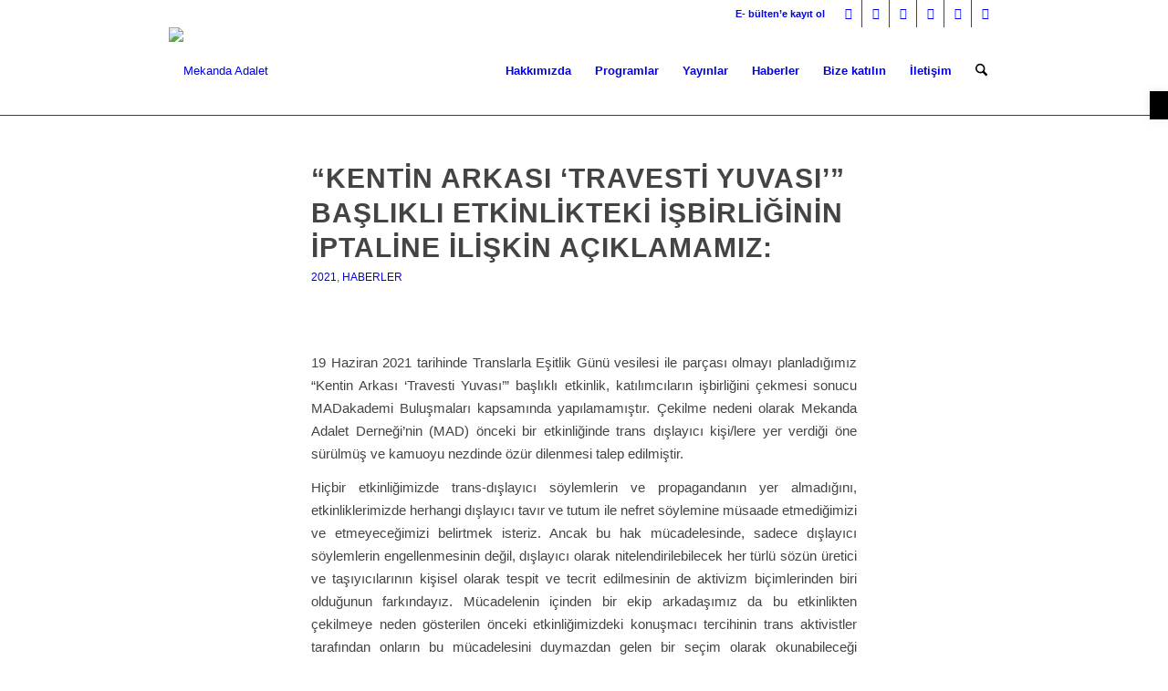

--- FILE ---
content_type: text/html; charset=UTF-8
request_url: https://mekandaadalet.org/kentin-arkasi-travesti-yuvasi-baslikli-etkinlikteki-isbirliginin-iptaline-iliskin-aciklamamiz/
body_size: 27145
content:
<!DOCTYPE html>
<html lang="tr-TR" class="html_stretched responsive av-preloader-disabled  html_header_top html_logo_left html_main_nav_header html_menu_right html_custom html_header_sticky html_header_shrinking html_header_topbar_active html_mobile_menu_tablet html_header_searchicon html_content_align_center html_header_unstick_top_disabled html_header_stretch_disabled html_minimal_header html_minimal_header_shadow html_elegant-blog html_modern-blog html_av-overlay-side html_av-overlay-side-classic html_av-submenu-noclone html_entry_id_3926 av-cookies-no-cookie-consent av-no-preview av-default-lightbox html_text_menu_active av-mobile-menu-switch-default">
<head>
<meta charset="UTF-8" />


<!-- mobile setting -->
<meta name="viewport" content="width=device-width, initial-scale=1">

<!-- Scripts/CSS and wp_head hook -->
<meta name='robots' content='index, follow, max-image-preview:large, max-snippet:-1, max-video-preview:-1' />
	<style>img:is([sizes="auto" i], [sizes^="auto," i]) { contain-intrinsic-size: 3000px 1500px }</style>
	
	<!-- This site is optimized with the Yoast SEO plugin v25.8 - https://yoast.com/wordpress/plugins/seo/ -->
	<title>“Kentin Arkası ‘Travesti Yuvası’” başlıklı etkinlikteki işbirliğinin iptaline ilişkin açıklamamız: - Mekanda Adalet</title>
	<link rel="canonical" href="https://mekandaadalet.org/kentin-arkasi-travesti-yuvasi-baslikli-etkinlikteki-isbirliginin-iptaline-iliskin-aciklamamiz/" />
	<meta property="og:locale" content="tr_TR" />
	<meta property="og:type" content="article" />
	<meta property="og:title" content="“Kentin Arkası ‘Travesti Yuvası’” başlıklı etkinlikteki işbirliğinin iptaline ilişkin açıklamamız: - Mekanda Adalet" />
	<meta property="og:description" content="19 Haziran 2021 tarihinde Translarla Eşitlik Günü vesilesi ile parçası olmayı planladığımız “Kentin Arkası ‘Travesti Yuvası’” başlıklı etkinlik, katılımcıların işbirliğini çekmesi sonucu MADakademi Buluşmaları kapsamında yapılamamıştır. Çekilme nedeni olarak Mekanda Adalet Derneği’nin (MAD) önceki bir etkinliğinde trans dışlayıcı kişi/lere yer verdiği öne sürülmüş ve kamuoyu nezdinde özür dilenmesi talep edilmiştir.  Hiçbir etkinliğimizde trans-dışlayıcı söylemlerin ve [&hellip;]" />
	<meta property="og:url" content="https://mekandaadalet.org/kentin-arkasi-travesti-yuvasi-baslikli-etkinlikteki-isbirliginin-iptaline-iliskin-aciklamamiz/" />
	<meta property="og:site_name" content="Mekanda Adalet" />
	<meta property="article:published_time" content="2021-07-09T12:41:43+00:00" />
	<meta property="og:image" content="https://mekandaadalet.org/wp-content/uploads/2021/07/duyuru.jpg" />
	<meta property="og:image:width" content="1030" />
	<meta property="og:image:height" content="579" />
	<meta property="og:image:type" content="image/jpeg" />
	<meta name="author" content="Mekanda Adalet Derneği" />
	<meta name="twitter:card" content="summary_large_image" />
	<meta name="twitter:label1" content="Yazan:" />
	<meta name="twitter:data1" content="Mekanda Adalet Derneği" />
	<meta name="twitter:label2" content="Tahmini okuma süresi" />
	<meta name="twitter:data2" content="2 dakika" />
	<script type="application/ld+json" class="yoast-schema-graph">{"@context":"https://schema.org","@graph":[{"@type":"WebPage","@id":"https://mekandaadalet.org/kentin-arkasi-travesti-yuvasi-baslikli-etkinlikteki-isbirliginin-iptaline-iliskin-aciklamamiz/","url":"https://mekandaadalet.org/kentin-arkasi-travesti-yuvasi-baslikli-etkinlikteki-isbirliginin-iptaline-iliskin-aciklamamiz/","name":"“Kentin Arkası ‘Travesti Yuvası’” başlıklı etkinlikteki işbirliğinin iptaline ilişkin açıklamamız: - Mekanda Adalet","isPartOf":{"@id":"https://mekandaadalet.org/#website"},"primaryImageOfPage":{"@id":"https://mekandaadalet.org/kentin-arkasi-travesti-yuvasi-baslikli-etkinlikteki-isbirliginin-iptaline-iliskin-aciklamamiz/#primaryimage"},"image":{"@id":"https://mekandaadalet.org/kentin-arkasi-travesti-yuvasi-baslikli-etkinlikteki-isbirliginin-iptaline-iliskin-aciklamamiz/#primaryimage"},"thumbnailUrl":"https://mekandaadalet.org/wp-content/uploads/2021/07/duyuru.jpg","datePublished":"2021-07-09T12:41:43+00:00","author":{"@id":"https://mekandaadalet.org/#/schema/person/7035e762aaf7bc4ebd892be2e9bb3961"},"breadcrumb":{"@id":"https://mekandaadalet.org/kentin-arkasi-travesti-yuvasi-baslikli-etkinlikteki-isbirliginin-iptaline-iliskin-aciklamamiz/#breadcrumb"},"inLanguage":"tr","potentialAction":[{"@type":"ReadAction","target":["https://mekandaadalet.org/kentin-arkasi-travesti-yuvasi-baslikli-etkinlikteki-isbirliginin-iptaline-iliskin-aciklamamiz/"]}]},{"@type":"ImageObject","inLanguage":"tr","@id":"https://mekandaadalet.org/kentin-arkasi-travesti-yuvasi-baslikli-etkinlikteki-isbirliginin-iptaline-iliskin-aciklamamiz/#primaryimage","url":"https://mekandaadalet.org/wp-content/uploads/2021/07/duyuru.jpg","contentUrl":"https://mekandaadalet.org/wp-content/uploads/2021/07/duyuru.jpg","width":1030,"height":579},{"@type":"BreadcrumbList","@id":"https://mekandaadalet.org/kentin-arkasi-travesti-yuvasi-baslikli-etkinlikteki-isbirliginin-iptaline-iliskin-aciklamamiz/#breadcrumb","itemListElement":[{"@type":"ListItem","position":1,"name":"Home","item":"https://mekandaadalet.org/mekanda-adalet-dernegi/"},{"@type":"ListItem","position":2,"name":"Blog","item":"https://mekandaadalet.org/blog/"},{"@type":"ListItem","position":3,"name":"“Kentin Arkası ‘Travesti Yuvası’” başlıklı etkinlikteki işbirliğinin iptaline ilişkin açıklamamız:"}]},{"@type":"WebSite","@id":"https://mekandaadalet.org/#website","url":"https://mekandaadalet.org/","name":"Mekanda Adalet","description":"","potentialAction":[{"@type":"SearchAction","target":{"@type":"EntryPoint","urlTemplate":"https://mekandaadalet.org/?s={search_term_string}"},"query-input":{"@type":"PropertyValueSpecification","valueRequired":true,"valueName":"search_term_string"}}],"inLanguage":"tr"},{"@type":"Person","@id":"https://mekandaadalet.org/#/schema/person/7035e762aaf7bc4ebd892be2e9bb3961","name":"Mekanda Adalet Derneği","image":{"@type":"ImageObject","inLanguage":"tr","@id":"https://mekandaadalet.org/#/schema/person/image/","url":"https://secure.gravatar.com/avatar/4b09fc9f42363b503d70b0eee88249d3685986325c810d90cab466592e619ca4?s=96&d=mm&r=g","contentUrl":"https://secure.gravatar.com/avatar/4b09fc9f42363b503d70b0eee88249d3685986325c810d90cab466592e619ca4?s=96&d=mm&r=g","caption":"Mekanda Adalet Derneği"},"sameAs":["http://mekandaadalet.org/"],"url":"https://mekandaadalet.org/author/madpanel/"}]}</script>
	<!-- / Yoast SEO plugin. -->


<link rel="alternate" type="application/rss+xml" title="Mekanda Adalet &raquo; akışı" href="https://mekandaadalet.org/feed/" />

<link rel='stylesheet' id='avia-grid-css' href='https://mekandaadalet.org/wp-content/themes/enfold/css/grid.css' type='text/css' media='all' />
<link rel='stylesheet' id='avia-base-css' href='https://mekandaadalet.org/wp-content/themes/enfold/css/base.css' type='text/css' media='all' />
<link rel='stylesheet' id='avia-layout-css' href='https://mekandaadalet.org/wp-content/themes/enfold/css/layout.css' type='text/css' media='all' />
<link rel='stylesheet' id='avia-module-audioplayer-css' href='https://mekandaadalet.org/wp-content/themes/enfold/config-templatebuilder/avia-shortcodes/audio-player/audio-player.css' type='text/css' media='all' />
<link rel='stylesheet' id='avia-module-blog-css' href='https://mekandaadalet.org/wp-content/themes/enfold/config-templatebuilder/avia-shortcodes/blog/blog.css' type='text/css' media='all' />
<link rel='stylesheet' id='avia-module-postslider-css' href='https://mekandaadalet.org/wp-content/themes/enfold/config-templatebuilder/avia-shortcodes/postslider/postslider.css' type='text/css' media='all' />
<link rel='stylesheet' id='avia-module-button-css' href='https://mekandaadalet.org/wp-content/themes/enfold/config-templatebuilder/avia-shortcodes/buttons/buttons.css' type='text/css' media='all' />
<link rel='stylesheet' id='avia-module-buttonrow-css' href='https://mekandaadalet.org/wp-content/themes/enfold/config-templatebuilder/avia-shortcodes/buttonrow/buttonrow.css' type='text/css' media='all' />
<link rel='stylesheet' id='avia-module-button-fullwidth-css' href='https://mekandaadalet.org/wp-content/themes/enfold/config-templatebuilder/avia-shortcodes/buttons_fullwidth/buttons_fullwidth.css' type='text/css' media='all' />
<link rel='stylesheet' id='avia-module-catalogue-css' href='https://mekandaadalet.org/wp-content/themes/enfold/config-templatebuilder/avia-shortcodes/catalogue/catalogue.css' type='text/css' media='all' />
<link rel='stylesheet' id='avia-module-comments-css' href='https://mekandaadalet.org/wp-content/themes/enfold/config-templatebuilder/avia-shortcodes/comments/comments.css' type='text/css' media='all' />
<link rel='stylesheet' id='avia-module-contact-css' href='https://mekandaadalet.org/wp-content/themes/enfold/config-templatebuilder/avia-shortcodes/contact/contact.css' type='text/css' media='all' />
<link rel='stylesheet' id='avia-module-slideshow-css' href='https://mekandaadalet.org/wp-content/themes/enfold/config-templatebuilder/avia-shortcodes/slideshow/slideshow.css' type='text/css' media='all' />
<link rel='stylesheet' id='avia-module-slideshow-contentpartner-css' href='https://mekandaadalet.org/wp-content/themes/enfold/config-templatebuilder/avia-shortcodes/contentslider/contentslider.css' type='text/css' media='all' />
<link rel='stylesheet' id='avia-module-countdown-css' href='https://mekandaadalet.org/wp-content/themes/enfold/config-templatebuilder/avia-shortcodes/countdown/countdown.css' type='text/css' media='all' />
<link rel='stylesheet' id='avia-module-dynamic-field-css' href='https://mekandaadalet.org/wp-content/themes/enfold/config-templatebuilder/avia-shortcodes/dynamic_field/dynamic_field.css' type='text/css' media='all' />
<link rel='stylesheet' id='avia-module-gallery-css' href='https://mekandaadalet.org/wp-content/themes/enfold/config-templatebuilder/avia-shortcodes/gallery/gallery.css' type='text/css' media='all' />
<link rel='stylesheet' id='avia-module-gallery-hor-css' href='https://mekandaadalet.org/wp-content/themes/enfold/config-templatebuilder/avia-shortcodes/gallery_horizontal/gallery_horizontal.css' type='text/css' media='all' />
<link rel='stylesheet' id='avia-module-maps-css' href='https://mekandaadalet.org/wp-content/themes/enfold/config-templatebuilder/avia-shortcodes/google_maps/google_maps.css' type='text/css' media='all' />
<link rel='stylesheet' id='avia-module-gridrow-css' href='https://mekandaadalet.org/wp-content/themes/enfold/config-templatebuilder/avia-shortcodes/grid_row/grid_row.css' type='text/css' media='all' />
<link rel='stylesheet' id='avia-module-heading-css' href='https://mekandaadalet.org/wp-content/themes/enfold/config-templatebuilder/avia-shortcodes/heading/heading.css' type='text/css' media='all' />
<link rel='stylesheet' id='avia-module-rotator-css' href='https://mekandaadalet.org/wp-content/themes/enfold/config-templatebuilder/avia-shortcodes/headline_rotator/headline_rotator.css' type='text/css' media='all' />
<link rel='stylesheet' id='avia-module-hr-css' href='https://mekandaadalet.org/wp-content/themes/enfold/config-templatebuilder/avia-shortcodes/hr/hr.css' type='text/css' media='all' />
<link rel='stylesheet' id='avia-module-icon-css' href='https://mekandaadalet.org/wp-content/themes/enfold/config-templatebuilder/avia-shortcodes/icon/icon.css' type='text/css' media='all' />
<link rel='stylesheet' id='avia-module-icon-circles-css' href='https://mekandaadalet.org/wp-content/themes/enfold/config-templatebuilder/avia-shortcodes/icon_circles/icon_circles.css' type='text/css' media='all' />
<link rel='stylesheet' id='avia-module-iconbox-css' href='https://mekandaadalet.org/wp-content/themes/enfold/config-templatebuilder/avia-shortcodes/iconbox/iconbox.css' type='text/css' media='all' />
<link rel='stylesheet' id='avia-module-icongrid-css' href='https://mekandaadalet.org/wp-content/themes/enfold/config-templatebuilder/avia-shortcodes/icongrid/icongrid.css' type='text/css' media='all' />
<link rel='stylesheet' id='avia-module-iconlist-css' href='https://mekandaadalet.org/wp-content/themes/enfold/config-templatebuilder/avia-shortcodes/iconlist/iconlist.css' type='text/css' media='all' />
<link rel='stylesheet' id='avia-module-image-css' href='https://mekandaadalet.org/wp-content/themes/enfold/config-templatebuilder/avia-shortcodes/image/image.css' type='text/css' media='all' />
<link rel='stylesheet' id='avia-module-image-diff-css' href='https://mekandaadalet.org/wp-content/themes/enfold/config-templatebuilder/avia-shortcodes/image_diff/image_diff.css' type='text/css' media='all' />
<link rel='stylesheet' id='avia-module-hotspot-css' href='https://mekandaadalet.org/wp-content/themes/enfold/config-templatebuilder/avia-shortcodes/image_hotspots/image_hotspots.css' type='text/css' media='all' />
<link rel='stylesheet' id='avia-module-sc-lottie-animation-css' href='https://mekandaadalet.org/wp-content/themes/enfold/config-templatebuilder/avia-shortcodes/lottie_animation/lottie_animation.css' type='text/css' media='all' />
<link rel='stylesheet' id='avia-module-magazine-css' href='https://mekandaadalet.org/wp-content/themes/enfold/config-templatebuilder/avia-shortcodes/magazine/magazine.css' type='text/css' media='all' />
<link rel='stylesheet' id='avia-module-masonry-css' href='https://mekandaadalet.org/wp-content/themes/enfold/config-templatebuilder/avia-shortcodes/masonry_entries/masonry_entries.css' type='text/css' media='all' />
<link rel='stylesheet' id='avia-siteloader-css' href='https://mekandaadalet.org/wp-content/themes/enfold/css/avia-snippet-site-preloader.css' type='text/css' media='all' />
<link rel='stylesheet' id='avia-module-menu-css' href='https://mekandaadalet.org/wp-content/themes/enfold/config-templatebuilder/avia-shortcodes/menu/menu.css' type='text/css' media='all' />
<link rel='stylesheet' id='avia-module-notification-css' href='https://mekandaadalet.org/wp-content/themes/enfold/config-templatebuilder/avia-shortcodes/notification/notification.css' type='text/css' media='all' />
<link rel='stylesheet' id='avia-module-numbers-css' href='https://mekandaadalet.org/wp-content/themes/enfold/config-templatebuilder/avia-shortcodes/numbers/numbers.css' type='text/css' media='all' />
<link rel='stylesheet' id='avia-module-portfolio-css' href='https://mekandaadalet.org/wp-content/themes/enfold/config-templatebuilder/avia-shortcodes/portfolio/portfolio.css' type='text/css' media='all' />
<link rel='stylesheet' id='avia-module-post-metadata-css' href='https://mekandaadalet.org/wp-content/themes/enfold/config-templatebuilder/avia-shortcodes/post_metadata/post_metadata.css' type='text/css' media='all' />
<link rel='stylesheet' id='avia-module-progress-bar-css' href='https://mekandaadalet.org/wp-content/themes/enfold/config-templatebuilder/avia-shortcodes/progressbar/progressbar.css' type='text/css' media='all' />
<link rel='stylesheet' id='avia-module-promobox-css' href='https://mekandaadalet.org/wp-content/themes/enfold/config-templatebuilder/avia-shortcodes/promobox/promobox.css' type='text/css' media='all' />
<link rel='stylesheet' id='avia-sc-search-css' href='https://mekandaadalet.org/wp-content/themes/enfold/config-templatebuilder/avia-shortcodes/search/search.css' type='text/css' media='all' />
<link rel='stylesheet' id='avia-module-slideshow-accordion-css' href='https://mekandaadalet.org/wp-content/themes/enfold/config-templatebuilder/avia-shortcodes/slideshow_accordion/slideshow_accordion.css' type='text/css' media='all' />
<link rel='stylesheet' id='avia-module-slideshow-feature-image-css' href='https://mekandaadalet.org/wp-content/themes/enfold/config-templatebuilder/avia-shortcodes/slideshow_feature_image/slideshow_feature_image.css' type='text/css' media='all' />
<link rel='stylesheet' id='avia-module-slideshow-fullsize-css' href='https://mekandaadalet.org/wp-content/themes/enfold/config-templatebuilder/avia-shortcodes/slideshow_fullsize/slideshow_fullsize.css' type='text/css' media='all' />
<link rel='stylesheet' id='avia-module-slideshow-fullscreen-css' href='https://mekandaadalet.org/wp-content/themes/enfold/config-templatebuilder/avia-shortcodes/slideshow_fullscreen/slideshow_fullscreen.css' type='text/css' media='all' />
<link rel='stylesheet' id='avia-module-social-css' href='https://mekandaadalet.org/wp-content/themes/enfold/config-templatebuilder/avia-shortcodes/social_share/social_share.css' type='text/css' media='all' />
<link rel='stylesheet' id='avia-module-tabsection-css' href='https://mekandaadalet.org/wp-content/themes/enfold/config-templatebuilder/avia-shortcodes/tab_section/tab_section.css' type='text/css' media='all' />
<link rel='stylesheet' id='avia-module-table-css' href='https://mekandaadalet.org/wp-content/themes/enfold/config-templatebuilder/avia-shortcodes/table/table.css' type='text/css' media='all' />
<link rel='stylesheet' id='avia-module-tabs-css' href='https://mekandaadalet.org/wp-content/themes/enfold/config-templatebuilder/avia-shortcodes/tabs/tabs.css' type='text/css' media='all' />
<link rel='stylesheet' id='avia-module-team-css' href='https://mekandaadalet.org/wp-content/themes/enfold/config-templatebuilder/avia-shortcodes/team/team.css' type='text/css' media='all' />
<link rel='stylesheet' id='avia-module-testimonials-css' href='https://mekandaadalet.org/wp-content/themes/enfold/config-templatebuilder/avia-shortcodes/testimonials/testimonials.css' type='text/css' media='all' />
<link rel='stylesheet' id='avia-module-timeline-css' href='https://mekandaadalet.org/wp-content/themes/enfold/config-templatebuilder/avia-shortcodes/timeline/timeline.css' type='text/css' media='all' />
<link rel='stylesheet' id='avia-module-toggles-css' href='https://mekandaadalet.org/wp-content/themes/enfold/config-templatebuilder/avia-shortcodes/toggles/toggles.css' type='text/css' media='all' />
<link rel='stylesheet' id='avia-module-video-css' href='https://mekandaadalet.org/wp-content/themes/enfold/config-templatebuilder/avia-shortcodes/video/video.css' type='text/css' media='all' />
<link rel='stylesheet' id='enfold-custom-block-css-css' href='https://mekandaadalet.org/wp-content/themes/enfold/wp-blocks/src/textblock/style.css' type='text/css' media='all' />
<link rel='stylesheet' id='wpml-menu-item-0-css' href='https://mekandaadalet.org/wp-content/plugins/sitepress-multilingual-cms/templates/language-switchers/menu-item/style.min.css' type='text/css' media='all' />
<style id='wpml-menu-item-0-inline-css' type='text/css'>
#lang_sel img, #lang_sel_list img, #lang_sel_footer img { display: inline; } .sub_menu>ul>li>a, .sub_menu>div>ul>li>a { padding: 0px !important; }
</style>
<link rel='stylesheet' id='pojo-a11y-css' href='https://mekandaadalet.org/wp-content/plugins/pojo-accessibility/modules/legacy/assets/css/style.min.css' type='text/css' media='all' />
<link rel='stylesheet' id='avia-scs-css' href='https://mekandaadalet.org/wp-content/themes/enfold/css/shortcodes.css' type='text/css' media='all' />
<link rel='stylesheet' id='avia-fold-unfold-css' href='https://mekandaadalet.org/wp-content/themes/enfold/css/avia-snippet-fold-unfold.css' type='text/css' media='all' />
<link rel='stylesheet' id='avia-popup-css-css' href='https://mekandaadalet.org/wp-content/themes/enfold/js/aviapopup/magnific-popup.min.css' type='text/css' media='screen' />
<link rel='stylesheet' id='avia-lightbox-css' href='https://mekandaadalet.org/wp-content/themes/enfold/css/avia-snippet-lightbox.css' type='text/css' media='screen' />
<link rel='stylesheet' id='avia-widget-css-css' href='https://mekandaadalet.org/wp-content/themes/enfold/css/avia-snippet-widget.css' type='text/css' media='screen' />
<link rel='stylesheet' id='avia-dynamic-css' href='https://mekandaadalet.org/wp-content/uploads/dynamic_avia/enfold_child.css' type='text/css' media='all' />
<link rel='stylesheet' id='avia-custom-css' href='https://mekandaadalet.org/wp-content/themes/enfold/css/custom.css' type='text/css' media='all' />
<link rel='stylesheet' id='avia-style-css' href='https://mekandaadalet.org/wp-content/themes/enfold-child/style.css' type='text/css' media='all' />
<link rel='stylesheet' id='avia-wpml-css' href='https://mekandaadalet.org/wp-content/themes/enfold/config-wpml/wpml-mod.css' type='text/css' media='all' />
<script type="text/javascript" src="https://mekandaadalet.org/wp-includes/js/jquery/jquery.min.js" id="jquery-core-js"></script>
<script type="text/javascript" src="https://mekandaadalet.org/wp-includes/js/jquery/jquery-migrate.min.js" id="jquery-migrate-js"></script>
<script type="text/javascript" src="https://mekandaadalet.org/wp-content/themes/enfold/js/avia-js.js" id="avia-js-js"></script>
<script type="text/javascript" src="https://mekandaadalet.org/wp-content/themes/enfold/js/avia-compat.js" id="avia-compat-js"></script>
<script type="text/javascript" src="https://mekandaadalet.org/wp-content/themes/enfold/config-wpml/wpml-mod.js" id="avia-wpml-script-js"></script>
<link rel="https://api.w.org/" href="https://mekandaadalet.org/wp-json/" /><link rel="alternate" title="JSON" type="application/json" href="https://mekandaadalet.org/wp-json/wp/v2/posts/3926" /><link rel="EditURI" type="application/rsd+xml" title="RSD" href="https://mekandaadalet.org/xmlrpc.php?rsd" />
<meta name="generator" content="WordPress 6.8.3" />
<link rel='shortlink' href='https://mekandaadalet.org/?p=3926' />
<link rel="alternate" title="oEmbed (JSON)" type="application/json+oembed" href="https://mekandaadalet.org/wp-json/oembed/1.0/embed?url=https%3A%2F%2Fmekandaadalet.org%2Fkentin-arkasi-travesti-yuvasi-baslikli-etkinlikteki-isbirliginin-iptaline-iliskin-aciklamamiz%2F" />
<link rel="alternate" title="oEmbed (XML)" type="text/xml+oembed" href="https://mekandaadalet.org/wp-json/oembed/1.0/embed?url=https%3A%2F%2Fmekandaadalet.org%2Fkentin-arkasi-travesti-yuvasi-baslikli-etkinlikteki-isbirliginin-iptaline-iliskin-aciklamamiz%2F&#038;format=xml" />
<meta name="generator" content="WPML ver:4.7.6 stt:1,53;" />

		<!-- GA Google Analytics @ https://m0n.co/ga -->
		<script async src="https://www.googletagmanager.com/gtag/js?id=G-JF4DK9SXFC"></script>
		<script>
			window.dataLayer = window.dataLayer || [];
			function gtag(){dataLayer.push(arguments);}
			gtag('js', new Date());
			gtag('config', 'G-JF4DK9SXFC');
		</script>

	<style type="text/css">
#pojo-a11y-toolbar .pojo-a11y-toolbar-toggle a{ background-color: #000000;	color: #ffffff;}
#pojo-a11y-toolbar .pojo-a11y-toolbar-overlay, #pojo-a11y-toolbar .pojo-a11y-toolbar-overlay ul.pojo-a11y-toolbar-items.pojo-a11y-links{ border-color: #000000;}
body.pojo-a11y-focusable a:focus{ outline-style: solid !important;	outline-width: 1px !important;	outline-color: #FF0000 !important;}
#pojo-a11y-toolbar{ top: 100px !important;}
#pojo-a11y-toolbar .pojo-a11y-toolbar-overlay{ background-color: #ffffff;}
#pojo-a11y-toolbar .pojo-a11y-toolbar-overlay ul.pojo-a11y-toolbar-items li.pojo-a11y-toolbar-item a, #pojo-a11y-toolbar .pojo-a11y-toolbar-overlay p.pojo-a11y-toolbar-title{ color: #333333;}
#pojo-a11y-toolbar .pojo-a11y-toolbar-overlay ul.pojo-a11y-toolbar-items li.pojo-a11y-toolbar-item a.active{ background-color: #4054b2;	color: #ffffff;}
@media (max-width: 767px) { #pojo-a11y-toolbar { top: 100px !important; } }</style><script async defer data-website-id="9c7ba51e-9cea-4581-9596-7f51ab8754ff" src="https://analytics.neopublico.com/umami.js"></script>

<link rel="icon" href="http://mekandaadalet.org/wp-content/uploads/2020/05/MAD_LOGO-favicon.png" type="image/png">
<!--[if lt IE 9]><script src="https://mekandaadalet.org/wp-content/themes/enfold/js/html5shiv.js"></script><![endif]--><link rel="profile" href="https://gmpg.org/xfn/11" />
<link rel="alternate" type="application/rss+xml" title="Mekanda Adalet RSS2 Feed" href="https://mekandaadalet.org/feed/" />
<link rel="pingback" href="https://mekandaadalet.org/xmlrpc.php" />

<style type='text/css' media='screen'>
 #top #header_main > .container, #top #header_main > .container .main_menu  .av-main-nav > li > a, #top #header_main #menu-item-shop .cart_dropdown_link{ height:96px; line-height: 96px; }
 .html_top_nav_header .av-logo-container{ height:96px;  }
 .html_header_top.html_header_sticky #top #wrap_all #main{ padding-top:126px; } 
</style>
<link rel="icon" href="https://mekandaadalet.org/wp-content/uploads/2020/05/MAD_LOGO-favicon-36x36.png" sizes="32x32" />
<link rel="icon" href="https://mekandaadalet.org/wp-content/uploads/2020/05/MAD_LOGO-favicon.png" sizes="192x192" />
<link rel="apple-touch-icon" href="https://mekandaadalet.org/wp-content/uploads/2020/05/MAD_LOGO-favicon.png" />
<meta name="msapplication-TileImage" content="https://mekandaadalet.org/wp-content/uploads/2020/05/MAD_LOGO-favicon.png" />
<style type="text/css" id="avia-pojo-accessibility-override">
body#top.pojo-a11y-focusable .main_menu ul li a:focus,
body#top.pojo-a11y-focusable .sub_menu ul li a:focus,
body#top.pojo-a11y-focusable .sub_menu li li a:focus,
body#top.pojo-a11y-focusable .av-subnav-menu a:focus,
body#top.pojo-a11y-focusable .widget_pages ul li a:focus,
body#top.pojo-a11y-focusable .widget_nav_menu ul li a:focus{
outline-width: 0px !important;
border-width: 1px !important;
border-style: solid !important;
border-color: #FF0000 !important;
overflow: visible !important;
}


body#top.pojo-a11y-focusable .widget_pages ul li a:focus,
body#top.pojo-a11y-focusable .widget_nav_menu ul li a:focus{
	padding-left: 5px;
	padding-right: 5px;
}

</style><style type="text/css">
		@font-face {font-family: 'entypo-fontello-enfold'; font-weight: normal; font-style: normal; font-display: auto;
		src: url('https://mekandaadalet.org/wp-content/themes/enfold/config-templatebuilder/avia-template-builder/assets/fonts/entypo-fontello-enfold/entypo-fontello-enfold.woff2') format('woff2'),
		url('https://mekandaadalet.org/wp-content/themes/enfold/config-templatebuilder/avia-template-builder/assets/fonts/entypo-fontello-enfold/entypo-fontello-enfold.woff') format('woff'),
		url('https://mekandaadalet.org/wp-content/themes/enfold/config-templatebuilder/avia-template-builder/assets/fonts/entypo-fontello-enfold/entypo-fontello-enfold.ttf') format('truetype'),
		url('https://mekandaadalet.org/wp-content/themes/enfold/config-templatebuilder/avia-template-builder/assets/fonts/entypo-fontello-enfold/entypo-fontello-enfold.svg#entypo-fontello-enfold') format('svg'),
		url('https://mekandaadalet.org/wp-content/themes/enfold/config-templatebuilder/avia-template-builder/assets/fonts/entypo-fontello-enfold/entypo-fontello-enfold.eot'),
		url('https://mekandaadalet.org/wp-content/themes/enfold/config-templatebuilder/avia-template-builder/assets/fonts/entypo-fontello-enfold/entypo-fontello-enfold.eot?#iefix') format('embedded-opentype');
		}

		#top .avia-font-entypo-fontello-enfold, body .avia-font-entypo-fontello-enfold, html body [data-av_iconfont='entypo-fontello-enfold']:before{ font-family: 'entypo-fontello-enfold'; }
		
		@font-face {font-family: 'entypo-fontello'; font-weight: normal; font-style: normal; font-display: auto;
		src: url('https://mekandaadalet.org/wp-content/themes/enfold/config-templatebuilder/avia-template-builder/assets/fonts/entypo-fontello/entypo-fontello.woff2') format('woff2'),
		url('https://mekandaadalet.org/wp-content/themes/enfold/config-templatebuilder/avia-template-builder/assets/fonts/entypo-fontello/entypo-fontello.woff') format('woff'),
		url('https://mekandaadalet.org/wp-content/themes/enfold/config-templatebuilder/avia-template-builder/assets/fonts/entypo-fontello/entypo-fontello.ttf') format('truetype'),
		url('https://mekandaadalet.org/wp-content/themes/enfold/config-templatebuilder/avia-template-builder/assets/fonts/entypo-fontello/entypo-fontello.svg#entypo-fontello') format('svg'),
		url('https://mekandaadalet.org/wp-content/themes/enfold/config-templatebuilder/avia-template-builder/assets/fonts/entypo-fontello/entypo-fontello.eot'),
		url('https://mekandaadalet.org/wp-content/themes/enfold/config-templatebuilder/avia-template-builder/assets/fonts/entypo-fontello/entypo-fontello.eot?#iefix') format('embedded-opentype');
		}

		#top .avia-font-entypo-fontello, body .avia-font-entypo-fontello, html body [data-av_iconfont='entypo-fontello']:before{ font-family: 'entypo-fontello'; }
		
		@font-face {font-family: 'flaticon'; font-weight: normal; font-style: normal; font-display: auto;
		src: url('https://mekandaadalet.org/wp-content/uploads/avia_fonts/flaticon/flaticon.woff2') format('woff2'),
		url('https://mekandaadalet.org/wp-content/uploads/avia_fonts/flaticon/flaticon.woff') format('woff'),
		url('https://mekandaadalet.org/wp-content/uploads/avia_fonts/flaticon/flaticon.ttf') format('truetype'),
		url('https://mekandaadalet.org/wp-content/uploads/avia_fonts/flaticon/flaticon.svg#flaticon') format('svg'),
		url('https://mekandaadalet.org/wp-content/uploads/avia_fonts/flaticon/flaticon.eot'),
		url('https://mekandaadalet.org/wp-content/uploads/avia_fonts/flaticon/flaticon.eot?#iefix') format('embedded-opentype');
		}

		#top .avia-font-flaticon, body .avia-font-flaticon, html body [data-av_iconfont='flaticon']:before{ font-family: 'flaticon'; }
		
		@font-face {font-family: 'fontello'; font-weight: normal; font-style: normal; font-display: auto;
		src: url('https://mekandaadalet.org/wp-content/uploads/avia_fonts/fontello/fontello.woff2') format('woff2'),
		url('https://mekandaadalet.org/wp-content/uploads/avia_fonts/fontello/fontello.woff') format('woff'),
		url('https://mekandaadalet.org/wp-content/uploads/avia_fonts/fontello/fontello.ttf') format('truetype'),
		url('https://mekandaadalet.org/wp-content/uploads/avia_fonts/fontello/fontello.svg#fontello') format('svg'),
		url('https://mekandaadalet.org/wp-content/uploads/avia_fonts/fontello/fontello.eot'),
		url('https://mekandaadalet.org/wp-content/uploads/avia_fonts/fontello/fontello.eot?#iefix') format('embedded-opentype');
		}

		#top .avia-font-fontello, body .avia-font-fontello, html body [data-av_iconfont='fontello']:before{ font-family: 'fontello'; }
		</style>

<!--
Debugging Info for Theme support: 

Theme: Enfold
Version: 7.1
Installed: enfold
AviaFramework Version: 5.6
AviaBuilder Version: 6.0
aviaElementManager Version: 1.0.1
- - - - - - - - - - -
ChildTheme: Enfold Child
ChildTheme Version: 1.0
ChildTheme Installed: enfold

- - - - - - - - - - -
ML:2048-PU:73-PLA:18
WP:6.8.3
Compress: CSS:disabled - JS:disabled
Updates: disabled
PLAu:17
-->
</head>

<body id="top" class="wp-singular post-template-default single single-post postid-3926 single-format-standard wp-theme-enfold wp-child-theme-enfold-child stretched sidebar_shadow rtl_columns av-curtain-numeric poppins-custom poppins  post-type-post category-2021 category-haberler translation_priority-optional avia-responsive-images-support av-recaptcha-enabled av-google-badge-hide" itemscope="itemscope" itemtype="https://schema.org/WebPage" >

	
	<div id='wrap_all'>

	
<header id='header' class='all_colors header_color light_bg_color  av_header_top av_logo_left av_main_nav_header av_menu_right av_custom av_header_sticky av_header_shrinking av_header_stretch_disabled av_mobile_menu_tablet av_header_searchicon av_header_unstick_top_disabled av_minimal_header av_minimal_header_shadow av_bottom_nav_disabled  av_header_border_disabled' aria-label="Header" data-av_shrink_factor='50' role="banner" itemscope="itemscope" itemtype="https://schema.org/WPHeader" >

		<div id='header_meta' class='container_wrap container_wrap_meta  av_icon_active_right av_extra_header_active av_secondary_right av_entry_id_3926'>

			      <div class='container'>
			      <ul class='noLightbox social_bookmarks icon_count_6'><li class='social_bookmarks_facebook av-social-link-facebook social_icon_1 avia_social_iconfont'><a  target="_blank" aria-label="Link to Facebook" href='https://facebook.com/mekandaadalet/' data-av_icon='' data-av_iconfont='entypo-fontello' title="Link to Facebook" desc="Link to Facebook" title='Link to Facebook'><span class='avia_hidden_link_text'>Link to Facebook</span></a></li><li class='social_bookmarks_twitter av-social-link-twitter social_icon_2 avia_social_iconfont'><a  target="_blank" aria-label="Link to X" href='https://twitter.com/mekandaadalet' data-av_icon='' data-av_iconfont='entypo-fontello' title="Link to X" desc="Link to X" title='Link to X'><span class='avia_hidden_link_text'>Link to X</span></a></li><li class='social_bookmarks_instagram av-social-link-instagram social_icon_3 avia_social_iconfont'><a  target="_blank" aria-label="Link to Instagram" href='https://instagram.com/mekandaadalet' data-av_icon='' data-av_iconfont='entypo-fontello' title="Link to Instagram" desc="Link to Instagram" title='Link to Instagram'><span class='avia_hidden_link_text'>Link to Instagram</span></a></li><li class='social_bookmarks_linkedin av-social-link-linkedin social_icon_4 avia_social_iconfont'><a  target="_blank" aria-label="Link to LinkedIn" href='https://linkedin.com/company/mekandaadalet' data-av_icon='' data-av_iconfont='entypo-fontello' title="Link to LinkedIn" desc="Link to LinkedIn" title='Link to LinkedIn'><span class='avia_hidden_link_text'>Link to LinkedIn</span></a></li><li class='social_bookmarks_youtube av-social-link-youtube social_icon_5 avia_social_iconfont'><a  target="_blank" aria-label="Link to Youtube" href='https://youtube.com/mekandaadalet' data-av_icon='' data-av_iconfont='entypo-fontello' title="Link to Youtube" desc="Link to Youtube" title='Link to Youtube'><span class='avia_hidden_link_text'>Link to Youtube</span></a></li><li class='social_bookmarks_Spotify av-social-link-Spotify social_icon_6 avia_social_iconfont'><a  target="_blank" aria-label="Link to Spotify" href='https://open.spotify.com/show/6jYNS4WZ2IyIBGoIad1xwE?si=576e19e58c2444f3' data-av_icon='' data-av_iconfont='entypo-fontello' title="Link to Spotify" desc="Link to Spotify" title='Link to Spotify'><span class='avia_hidden_link_text'>Link to Spotify</span></a></li></ul><nav class='sub_menu'  role="navigation" itemscope="itemscope" itemtype="https://schema.org/SiteNavigationElement" ><ul role="menu" class="menu" id="avia2-menu"><li role="menuitem" id="menu-item-140" class="menu-item menu-item-type-custom menu-item-object-custom menu-item-140"><a target="_blank" href="http://eepurl.com/cM820z">E- bülten’e kayıt ol</a></li>
</ul></nav>			      </div>
		</div>

		<div  id='header_main' class='container_wrap container_wrap_logo'>

        <div class='container av-logo-container'><div class='inner-container'><span class='logo avia-standard-logo'><a href='https://mekandaadalet.org/' class='' aria-label='mad-LOGO' title='mad-LOGO'><img src="https://mekandaadalet.org/wp-content/uploads/2022/06/mad-LOGO.png" srcset="https://mekandaadalet.org/wp-content/uploads/2022/06/mad-LOGO.png 608w, https://mekandaadalet.org/wp-content/uploads/2022/06/mad-LOGO-300x63.png 300w" sizes="(max-width: 608px) 100vw, 608px" height="100" width="300" alt='Mekanda Adalet' title='mad-LOGO' /></a></span><nav class='main_menu' data-selectname='Sayfa seçiniz'  role="navigation" itemscope="itemscope" itemtype="https://schema.org/SiteNavigationElement" ><div class="avia-menu av-main-nav-wrap"><ul role="menu" class="menu av-main-nav" id="avia-menu"><li role="menuitem" id="menu-item-124" class="menu-item menu-item-type-custom menu-item-object-custom menu-item-has-children menu-item-top-level menu-item-top-level-1"><a href="#" itemprop="url" tabindex="0"><span class="avia-bullet"></span><span class="avia-menu-text">Hakkımızda</span><span class="avia-menu-fx"><span class="avia-arrow-wrap"><span class="avia-arrow"></span></span></span></a>


<ul class="sub-menu">
	<li role="menuitem" id="menu-item-123" class="menu-item menu-item-type-post_type menu-item-object-page"><a href="https://mekandaadalet.org/hikayemiz/" itemprop="url" tabindex="0"><span class="avia-bullet"></span><span class="avia-menu-text">Hikâyemiz</span></a></li>
	<li role="menuitem" id="menu-item-296" class="menu-item menu-item-type-post_type menu-item-object-page"><a href="https://mekandaadalet.org/biz-kimiz/" itemprop="url" tabindex="0"><span class="avia-bullet"></span><span class="avia-menu-text">Biz Kimiz?</span></a></li>
	<li role="menuitem" id="menu-item-609" class="menu-item menu-item-type-post_type menu-item-object-page"><a href="https://mekandaadalet.org/ne-yapiyoruz/" itemprop="url" tabindex="0"><span class="avia-bullet"></span><span class="avia-menu-text">Ne Yapıyoruz?</span></a></li>
	<li role="menuitem" id="menu-item-601" class="menu-item menu-item-type-post_type menu-item-object-page"><a href="https://mekandaadalet.org/mekanda-adalet-nedir/" itemprop="url" tabindex="0"><span class="avia-bullet"></span><span class="avia-menu-text">Mekânda Adalet Nedir?</span></a></li>
	<li role="menuitem" id="menu-item-600" class="menu-item menu-item-type-post_type menu-item-object-page"><a href="https://mekandaadalet.org/ilkelerimiz/" itemprop="url" tabindex="0"><span class="avia-bullet"></span><span class="avia-menu-text">İlkelerimiz</span></a></li>
	<li role="menuitem" id="menu-item-975" class="menu-item menu-item-type-post_type menu-item-object-page"><a href="https://mekandaadalet.org/dernek-tuzugu/" itemprop="url" tabindex="0"><span class="avia-bullet"></span><span class="avia-menu-text">Dernek Tüzüğü</span></a></li>
	<li role="menuitem" id="menu-item-1068" class="menu-item menu-item-type-post_type menu-item-object-page"><a href="https://mekandaadalet.org/beyanname-ve-faaliyet-raporlari/" itemprop="url" tabindex="0"><span class="avia-bullet"></span><span class="avia-menu-text">Beyanname ve Faaliyet Raporları</span></a></li>
	<li role="menuitem" id="menu-item-599" class="menu-item menu-item-type-post_type menu-item-object-page"><a href="https://mekandaadalet.org/destekciler/" itemprop="url" tabindex="0"><span class="avia-bullet"></span><span class="avia-menu-text">Destekçiler</span></a></li>
</ul>
</li>
<li role="menuitem" id="menu-item-134" class="menu-item menu-item-type-custom menu-item-object-custom menu-item-has-children menu-item-mega-parent  menu-item-top-level menu-item-top-level-2"><a href="#" itemprop="url" tabindex="0"><span class="avia-bullet"></span><span class="avia-menu-text">Programlar</span><span class="avia-menu-fx"><span class="avia-arrow-wrap"><span class="avia-arrow"></span></span></span></a>
<div class='avia_mega_div avia_mega3 nine units'>

<ul class="sub-menu">
	<li role="menuitem" id="menu-item-192" class="menu-item menu-item-type-post_type menu-item-object-page menu-item-has-children avia_mega_menu_columns_3 three units  avia_mega_menu_columns_first"><span class='mega_menu_title heading-color av-special-font'><a href='https://mekandaadalet.org/cevre-adaleti/'>Çevre Adaleti</a></span>
	<ul class="sub-menu">
		<li role="menuitem" id="menu-item-681" class="menu-item menu-item-type-post_type menu-item-object-portfolio"><a href="https://mekandaadalet.org/program/havza-calismalari/" itemprop="url" tabindex="0"><span class="avia-bullet"></span><span class="avia-menu-text">Havza Çalışmaları</span></a></li>
		<li role="menuitem" id="menu-item-6790" class="menu-item menu-item-type-post_type menu-item-object-portfolio"><a href="https://mekandaadalet.org/program/iklim-adaleti/" itemprop="url" tabindex="0"><span class="avia-bullet"></span><span class="avia-menu-text">İklim Adaleti Çalışmaları</span></a></li>
		<li role="menuitem" id="menu-item-6792" class="menu-item menu-item-type-post_type menu-item-object-portfolio"><a href="https://mekandaadalet.org/program/cevre-ihtilaflarinda-sirketler/" itemprop="url" tabindex="0"><span class="avia-bullet"></span><span class="avia-menu-text">Çevre İhtilaflarında Şirketler</span></a></li>
		<li role="menuitem" id="menu-item-680" class="menu-item menu-item-type-post_type menu-item-object-portfolio"><a href="https://mekandaadalet.org/program/endustri-cevre-toplum-raporlari/" itemprop="url" tabindex="0"><span class="avia-bullet"></span><span class="avia-menu-text">Endüstri-Çevre-Toplum Raporları</span></a></li>
		<li role="menuitem" id="menu-item-679" class="menu-item menu-item-type-post_type menu-item-object-portfolio"><a href="https://mekandaadalet.org/program/yerel-cevre-ihtilafi-gorsellestirme/" itemprop="url" tabindex="0"><span class="avia-bullet"></span><span class="avia-menu-text">Yerel Çevre İhtilafı Görselleştirme</span></a></li>
	</ul>
</li>
	<li role="menuitem" id="menu-item-187" class="menu-item menu-item-type-post_type menu-item-object-page menu-item-has-children avia_mega_menu_columns_3 three units "><span class='mega_menu_title heading-color av-special-font'><a href='https://mekandaadalet.org/kentsel-politikalar/'>Kentsel Politikalar</a></span>
	<ul class="sub-menu">
		<li role="menuitem" id="menu-item-9221" class="menu-item menu-item-type-post_type menu-item-object-page"><a href="https://mekandaadalet.org/theplace-homepage/" itemprop="url" tabindex="0"><span class="avia-bullet"></span><span class="avia-menu-text">THE:PLACE</span></a></li>
		<li role="menuitem" id="menu-item-952" class="menu-item menu-item-type-post_type menu-item-object-portfolio"><a href="https://mekandaadalet.org/program/politika-notlari/" itemprop="url" tabindex="0"><span class="avia-bullet"></span><span class="avia-menu-text">Politika Notları</span></a></li>
		<li role="menuitem" id="menu-item-708" class="menu-item menu-item-type-post_type menu-item-object-portfolio"><a href="https://mekandaadalet.org/program/mega-kentin-mini-yurttaslari/" itemprop="url" tabindex="0"><span class="avia-bullet"></span><span class="avia-menu-text">Mega Kentin Mini Yurttaşları</span></a></li>
		<li role="menuitem" id="menu-item-709" class="menu-item menu-item-type-post_type menu-item-object-portfolio"><a href="https://mekandaadalet.org/program/beyoglu-yikilmadim-ayaktayim-haritasi/" itemprop="url" tabindex="0"><span class="avia-bullet"></span><span class="avia-menu-text">Beyoğlu “Yıkılmadım Ayaktayım” Haritası</span></a></li>
		<li role="menuitem" id="menu-item-710" class="menu-item menu-item-type-post_type menu-item-object-portfolio"><a href="https://mekandaadalet.org/program/bizim-mahalle/" itemprop="url" tabindex="0"><span class="avia-bullet"></span><span class="avia-menu-text">#BizimMahalle</span></a></li>
		<li role="menuitem" id="menu-item-711" class="menu-item menu-item-type-post_type menu-item-object-portfolio"><a href="https://mekandaadalet.org/program/gecekondu-arsivi/" itemprop="url" tabindex="0"><span class="avia-bullet"></span><span class="avia-menu-text">Gecekondu Arşivi</span></a></li>
		<li role="menuitem" id="menu-item-712" class="menu-item menu-item-type-post_type menu-item-object-portfolio"><a href="https://mekandaadalet.org/program/insaat-suclari/" itemprop="url" tabindex="0"><span class="avia-bullet"></span><span class="avia-menu-text">İnşaat Suçları</span></a></li>
		<li role="menuitem" id="menu-item-953" class="menu-item menu-item-type-post_type menu-item-object-portfolio"><a href="https://mekandaadalet.org/program/kentsel-politika-raporlari/" itemprop="url" tabindex="0"><span class="avia-bullet"></span><span class="avia-menu-text">Kentsel Politika Raporları</span></a></li>
		<li role="menuitem" id="menu-item-9783" class="menu-item menu-item-type-post_type menu-item-object-portfolio"><a href="https://mekandaadalet.org/program/daha-adil-yerel-yonetimler-icin-kent-hakkini-ve-iyilik-halini-gozeten-kent-politikalari/" itemprop="url" tabindex="0"><span class="avia-bullet"></span><span class="avia-menu-text">Kentte İyilik Hâli</span></a></li>
	</ul>
</li>
	<li role="menuitem" id="menu-item-758" class="menu-item menu-item-type-post_type menu-item-object-page menu-item-has-children avia_mega_menu_columns_3 three units avia_mega_menu_columns_last"><span class='mega_menu_title heading-color av-special-font'><a href='https://mekandaadalet.org/madakademi/'>MADakademi</a></span>
	<ul class="sub-menu">
		<li role="menuitem" id="menu-item-757" class="menu-item menu-item-type-post_type menu-item-object-portfolio"><a href="https://mekandaadalet.org/program/madakademi-bulusmalari/" itemprop="url" tabindex="0"><span class="avia-bullet"></span><span class="avia-menu-text">MADakademi Buluşmaları</span></a></li>
		<li role="menuitem" id="menu-item-2869" class="menu-item menu-item-type-custom menu-item-object-custom"><a href="http://mekandaadalet.org/program/madakademi-yolda/" itemprop="url" tabindex="0"><span class="avia-bullet"></span><span class="avia-menu-text">MADakademi Yolda</span></a></li>
		<li role="menuitem" id="menu-item-756" class="menu-item menu-item-type-post_type menu-item-object-portfolio"><a href="https://mekandaadalet.org/program/madyazokulu/" itemprop="url" tabindex="0"><span class="avia-bullet"></span><span class="avia-menu-text">MADyazokulu</span></a></li>
		<li role="menuitem" id="menu-item-755" class="menu-item menu-item-type-post_type menu-item-object-portfolio"><a href="https://mekandaadalet.org/program/madarastirma/" itemprop="url" tabindex="0"><span class="avia-bullet"></span><span class="avia-menu-text">MADaraştırma</span></a></li>
		<li role="menuitem" id="menu-item-754" class="menu-item menu-item-type-post_type menu-item-object-portfolio"><a href="https://mekandaadalet.org/program/madmentorluk/" itemprop="url" tabindex="0"><span class="avia-bullet"></span><span class="avia-menu-text">MADmentorluk</span></a></li>
		<li role="menuitem" id="menu-item-753" class="menu-item menu-item-type-post_type menu-item-object-portfolio"><a href="https://mekandaadalet.org/program/madjournal/" itemprop="url" tabindex="0"><span class="avia-bullet"></span><span class="avia-menu-text">MADjournal</span></a></li>
		<li role="menuitem" id="menu-item-752" class="menu-item menu-item-type-post_type menu-item-object-portfolio"><a href="https://mekandaadalet.org/program/madkutuphane/" itemprop="url" tabindex="0"><span class="avia-bullet"></span><span class="avia-menu-text">MADkütüphane</span></a></li>
		<li role="menuitem" id="menu-item-6543" class="menu-item menu-item-type-post_type menu-item-object-page"><a href="https://mekandaadalet.org/madyuruyusler/" itemprop="url" tabindex="0"><span class="avia-bullet"></span><span class="avia-menu-text">MADyürüyüşler</span></a></li>
	</ul>
</li>
</ul>

</div>
</li>
<li role="menuitem" id="menu-item-156" class="menu-item menu-item-type-custom menu-item-object-custom menu-item-has-children menu-item-top-level menu-item-top-level-3"><a href="#" itemprop="url" tabindex="0"><span class="avia-bullet"></span><span class="avia-menu-text">Yayınlar</span><span class="avia-menu-fx"><span class="avia-arrow-wrap"><span class="avia-arrow"></span></span></span></a>


<ul class="sub-menu">
	<li role="menuitem" id="menu-item-783" class="menu-item menu-item-type-post_type menu-item-object-page"><a href="https://mekandaadalet.org/beyond-istanbul/" itemprop="url" tabindex="0"><span class="avia-bullet"></span><span class="avia-menu-text">beyond.istanbul</span></a></li>
	<li role="menuitem" id="menu-item-782" class="menu-item menu-item-type-post_type menu-item-object-page"><a href="https://mekandaadalet.org/umut-arsivi/" itemprop="url" tabindex="0"><span class="avia-bullet"></span><span class="avia-menu-text">Umut Arşivi</span></a></li>
	<li role="menuitem" id="menu-item-781" class="menu-item menu-item-type-post_type menu-item-object-page"><a href="https://mekandaadalet.org/madvideohaber/" itemprop="url" tabindex="0"><span class="avia-bullet"></span><span class="avia-menu-text">MADvideohaber</span></a></li>
	<li role="menuitem" id="menu-item-780" class="menu-item menu-item-type-post_type menu-item-object-page"><a href="https://mekandaadalet.org/yurttas-davalari/" itemprop="url" tabindex="0"><span class="avia-bullet"></span><span class="avia-menu-text">Yurttaş Davaları</span></a></li>
	<li role="menuitem" id="menu-item-5697" class="menu-item menu-item-type-post_type menu-item-object-page"><a href="https://mekandaadalet.org/raporlar/" itemprop="url" tabindex="0"><span class="avia-bullet"></span><span class="avia-menu-text">Raporlar</span></a></li>
	<li role="menuitem" id="menu-item-5706" class="menu-item menu-item-type-post_type menu-item-object-page"><a href="https://mekandaadalet.org/olmayan-kent-kartpostallari/" itemprop="url" tabindex="0"><span class="avia-bullet"></span><span class="avia-menu-text">Olmayan Kent Kartpostalları</span></a></li>
	<li role="menuitem" id="menu-item-955" class="menu-item menu-item-type-post_type menu-item-object-page"><a href="https://mekandaadalet.org/salgin-sonrasi-icin-ekolojik-manifestolar/" itemprop="url" tabindex="0"><span class="avia-bullet"></span><span class="avia-menu-text">Salgın Sonrası için Ekolojik Manifestolar</span></a></li>
	<li role="menuitem" id="menu-item-954" class="menu-item menu-item-type-post_type menu-item-object-page"><a href="https://mekandaadalet.org/madpodcast/" itemprop="url" tabindex="0"><span class="avia-bullet"></span><span class="avia-menu-text">MADpodcast</span></a></li>
</ul>
</li>
<li role="menuitem" id="menu-item-467" class="menu-item menu-item-type-post_type menu-item-object-page menu-item-top-level menu-item-top-level-4"><a href="https://mekandaadalet.org/haberler/" itemprop="url" tabindex="0"><span class="avia-bullet"></span><span class="avia-menu-text">Haberler</span><span class="avia-menu-fx"><span class="avia-arrow-wrap"><span class="avia-arrow"></span></span></span></a></li>
<li role="menuitem" id="menu-item-202" class="menu-item menu-item-type-post_type menu-item-object-page menu-item-top-level menu-item-top-level-5"><a href="https://mekandaadalet.org/bize-katilin/" itemprop="url" tabindex="0"><span class="avia-bullet"></span><span class="avia-menu-text">Bize katılın</span><span class="avia-menu-fx"><span class="avia-arrow-wrap"><span class="avia-arrow"></span></span></span></a></li>
<li role="menuitem" id="menu-item-13" class="menu-item menu-item-type-post_type menu-item-object-page menu-item-top-level menu-item-top-level-6"><a href="https://mekandaadalet.org/iletisim/" itemprop="url" tabindex="0"><span class="avia-bullet"></span><span class="avia-menu-text">İletişim</span><span class="avia-menu-fx"><span class="avia-arrow-wrap"><span class="avia-arrow"></span></span></span></a></li>
<li id="menu-item-search" class="noMobile menu-item menu-item-search-dropdown menu-item-avia-special" role="menuitem"><a class="avia-svg-icon avia-font-svg_entypo-fontello" aria-label="Ara" href="?s=" rel="nofollow" title="Click to open the search input field" data-avia-search-tooltip="
&lt;search&gt;
	&lt;form role=&quot;search&quot; action=&quot;https://mekandaadalet.org/&quot; id=&quot;searchform&quot; method=&quot;get&quot; class=&quot;&quot;&gt;
		&lt;div&gt;
&lt;span class='av_searchform_search avia-svg-icon avia-font-svg_entypo-fontello' data-av_svg_icon='search' data-av_iconset='svg_entypo-fontello'&gt;&lt;svg version=&quot;1.1&quot; xmlns=&quot;http://www.w3.org/2000/svg&quot; width=&quot;25&quot; height=&quot;32&quot; viewBox=&quot;0 0 25 32&quot; preserveAspectRatio=&quot;xMidYMid meet&quot; aria-labelledby='av-svg-title-1' aria-describedby='av-svg-desc-1' role=&quot;graphics-symbol&quot; aria-hidden=&quot;true&quot;&gt;
&lt;title id='av-svg-title-1'&gt;Search&lt;/title&gt;
&lt;desc id='av-svg-desc-1'&gt;Search&lt;/desc&gt;
&lt;path d=&quot;M24.704 24.704q0.96 1.088 0.192 1.984l-1.472 1.472q-1.152 1.024-2.176 0l-6.080-6.080q-2.368 1.344-4.992 1.344-4.096 0-7.136-3.040t-3.040-7.136 2.88-7.008 6.976-2.912 7.168 3.040 3.072 7.136q0 2.816-1.472 5.184zM3.008 13.248q0 2.816 2.176 4.992t4.992 2.176 4.832-2.016 2.016-4.896q0-2.816-2.176-4.96t-4.992-2.144-4.832 2.016-2.016 4.832z&quot;&gt;&lt;/path&gt;
&lt;/svg&gt;&lt;/span&gt;			&lt;input type=&quot;submit&quot; value=&quot;&quot; id=&quot;searchsubmit&quot; class=&quot;button&quot; title=&quot;Enter at least 3 characters to show search results in a dropdown or click to route to search result page to show all results&quot; /&gt;
			&lt;input type=&quot;search&quot; id=&quot;s&quot; name=&quot;s&quot; value=&quot;&quot; aria-label='Ara' placeholder='Ara' required /&gt;
		&lt;/div&gt;
	&lt;/form&gt;
&lt;/search&gt;
" data-av_svg_icon='search' data-av_iconset='svg_entypo-fontello'><svg version="1.1" xmlns="http://www.w3.org/2000/svg" width="25" height="32" viewBox="0 0 25 32" preserveAspectRatio="xMidYMid meet" aria-labelledby='av-svg-title-2' aria-describedby='av-svg-desc-2' role="graphics-symbol" aria-hidden="true">
<title id='av-svg-title-2'>Click to open the search input field</title>
<desc id='av-svg-desc-2'>Click to open the search input field</desc>
<path d="M24.704 24.704q0.96 1.088 0.192 1.984l-1.472 1.472q-1.152 1.024-2.176 0l-6.080-6.080q-2.368 1.344-4.992 1.344-4.096 0-7.136-3.040t-3.040-7.136 2.88-7.008 6.976-2.912 7.168 3.040 3.072 7.136q0 2.816-1.472 5.184zM3.008 13.248q0 2.816 2.176 4.992t4.992 2.176 4.832-2.016 2.016-4.896q0-2.816-2.176-4.96t-4.992-2.144-4.832 2.016-2.016 4.832z"></path>
</svg><span class="avia_hidden_link_text">Ara</span></a></li><li class="av-burger-menu-main menu-item-avia-special " role="menuitem">
	        			<a href="#" aria-label="Menu" aria-hidden="false">
							<span class="av-hamburger av-hamburger--spin av-js-hamburger">
								<span class="av-hamburger-box">
						          <span class="av-hamburger-inner"></span>
						          <strong>Menu</strong>
								</span>
							</span>
							<span class="avia_hidden_link_text">Menu</span>
						</a>
	        		   </li></ul></div></nav></div> </div> 
		<!-- end container_wrap-->
		</div>
<div class="header_bg"></div>
<!-- end header -->
</header>

	<div id='main' class='all_colors' data-scroll-offset='96'>

	
		<div class='container_wrap container_wrap_first main_color fullsize'>

			<div class='container template-blog template-single-blog '>

				<main class='content units av-content-full alpha  av-blog-meta-author-disabled av-blog-meta-comments-disabled av-blog-meta-html-info-disabled av-main-single'  role="main" itemscope="itemscope" itemtype="https://schema.org/Blog" >

					<article class="post-entry post-entry-type-standard post-entry-3926 post-loop-1 post-parity-odd post-entry-last single-big with-slider post-3926 post type-post status-publish format-standard has-post-thumbnail hentry category-105 category-haberler"  itemscope="itemscope" itemtype="https://schema.org/BlogPosting" itemprop="blogPost" ><div class="blog-meta"></div><div class='entry-content-wrapper clearfix standard-content'><header class="entry-content-header" aria-label="Post: “Kentin Arkası ‘Travesti Yuvası’” başlıklı etkinlikteki işbirliğinin iptaline ilişkin açıklamamız:"><div class="av-heading-wrapper"><h1 class='post-title entry-title '  itemprop="headline" >“Kentin Arkası ‘Travesti Yuvası’” başlıklı etkinlikteki işbirliğinin iptaline ilişkin açıklamamız:<span class="post-format-icon minor-meta"></span></h1><span class="blog-categories minor-meta"><a href="https://mekandaadalet.org/category/tarih/2021/" rel="tag">2021</a>, <a href="https://mekandaadalet.org/category/haberler/" rel="tag">HABERLER</a></span></div></header><span class="av-vertical-delimiter"></span><div class="big-preview single-big"  itemprop="image" itemscope="itemscope" itemtype="https://schema.org/ImageObject" ><a href="https://mekandaadalet.org/wp-content/uploads/2021/07/duyuru.jpg" data-srcset="https://mekandaadalet.org/wp-content/uploads/2021/07/duyuru.jpg 1030w, https://mekandaadalet.org/wp-content/uploads/2021/07/duyuru-300x169.jpg 300w, https://mekandaadalet.org/wp-content/uploads/2021/07/duyuru-768x432.jpg 768w, https://mekandaadalet.org/wp-content/uploads/2021/07/duyuru-705x396.jpg 705w" data-sizes="(max-width: 1030px) 100vw, 1030px"  title="Web" ><img loading="lazy" width="1030" height="579" src="https://mekandaadalet.org/wp-content/uploads/2021/07/duyuru.jpg" class="wp-image-3939 avia-img-lazy-loading-3939 attachment-entry_without_sidebar size-entry_without_sidebar wp-post-image" alt="" decoding="async" srcset="https://mekandaadalet.org/wp-content/uploads/2021/07/duyuru.jpg 1030w, https://mekandaadalet.org/wp-content/uploads/2021/07/duyuru-300x169.jpg 300w, https://mekandaadalet.org/wp-content/uploads/2021/07/duyuru-768x432.jpg 768w, https://mekandaadalet.org/wp-content/uploads/2021/07/duyuru-705x396.jpg 705w" sizes="(max-width: 1030px) 100vw, 1030px" /></a></div><div class="entry-content"  itemprop="text" ><p><span style="font-weight: 400;">19 Haziran 2021 tarihinde Translarla Eşitlik Günü vesilesi ile parçası olmayı planladığımız “Kentin Arkası ‘Travesti Yuvası’” başlıklı etkinlik, katılımcıların işbirliğini çekmesi sonucu MADakademi Buluşmaları kapsamında yapılamamıştır. Çekilme nedeni olarak Mekanda Adalet Derneği’nin (MAD) önceki bir etkinliğinde trans dışlayıcı kişi/lere yer verdiği öne sürülmüş ve kamuoyu nezdinde özür dilenmesi talep edilmiştir.</span><span style="font-weight: 400;"> </span></p>
<p><span style="font-weight: 400;">Hiçbir etkinliğimizde trans-dışlayıcı söylemlerin ve propagandanın yer almadığını, etkinliklerimizde herhangi dışlayıcı tavır ve tutum ile nefret söylemine müsaade etmediğimizi ve etmeyeceğimizi belirtmek isteriz. Ancak bu hak mücadelesinde, sadece dışlayıcı söylemlerin engellenmesinin değil, dışlayıcı olarak nitelendirilebilecek her türlü sözün üretici ve taşıyıcılarının kişisel olarak tespit ve tecrit edilmesinin de aktivizm biçimlerinden biri olduğunun farkındayız. Mücadelenin içinden bir ekip arkadaşımız da bu etkinlikten çekilmeye neden gösterilen önceki etkinliğimizdeki konuşmacı tercihinin trans aktivistler tarafından onların bu mücadelesini duymazdan gelen bir seçim olarak okunabileceği konusunda şerhini düşmüştü. Bu şerhi dernek içinde açık bir tartışma zeminine hakkını vererek taşımamız gerekirdi, fakat taşıyamadık. Bunda MAD ekibi içinde sürece dahil olan herkesin sorumluluğu olduğunu düşünüyoruz. Bu süreç, MAD bünyesinde trans hakları mücadelesinin görmezden gelindiğinin düşünülmesine ve arkadaşımızın ekip içinde yalnız hissetmesine neden olduğu için üzgünüz.</span></p>
<p><span style="font-weight: 400;">LGBTİ+ hareketinin toplumdaki eşitlik ve adalet taleplerinin dönüştürücü varlığını destekliyoruz. Bunun yanında toplumsal cinsiyet temelli mücadeleler alanında devam eden bu dönüşüm/değişim sürecinde hüküm dağıtan bir taraf olabileceğimizi değil bu süreçten öğrenmeye çalışan bir rol üstlendiğimizi düşünüyoruz. Bu dernek çatısı altında bugüne kadar yaptığımız işler, kurduğumuz ortaklıklar ve parçası olduğumuz kent ve çevre adaleti mücadeleleri, bize toplumsal dönüşümün etkileşim zeminini olabildiğince açık tutarak mümkün olduğunu gösterdi. Sahanın ve aktörlerinin kesişimsel ve bazen birbiriyle çelişkili pozisyonlarının diyalog ve temasla değişebildiğine şahit olduk. Buna bizler de dahiliz. Kent ve ekoloji çalışmaları yürüten Mekanda Adalet Derneği bu gündemler ekseninde sahadan ve akademiden çok farklı insanlarla bir arada çalışıyor. Çalıştığımız insanlarla tüm tarafların sürekli bir öğrenme hâlinde olduğu kabulüyle ortak eşitlik ve adalet talepleri çevresinde buluşmayı hedefliyoruz. Bunu yaparken bize yöneltilen eleştiri ve talepleri dikkate alacak şekilde iletişimimizi açık ve şeffaf tutma iradesindeyiz.</span></p>
<p><span style="font-weight: 400;">Bu metni kaleme almamız hiç kolay olmadı. Dernek çalışanlarının deneyimlerini, hislerini, fikirlerini ve MAD&#8217;ın savunduğu değerleri yaptığımız uzun toplantılarla tartışmaya çalıştık. Dernekteki herkes bu süreçte derinden etkilendi fakat bu tartışmaları yapmanın bizi güçlendireceğini umuyoruz. Ekibimizdeki herkesin sözünün duyulabileceği ve itiraz ve taleplerinin gözetileceği alanı açmak, bunu yaparken de ekip içindeki güven ilişkisini zedelemeyecek güçlü bir iletişim zemini oluşturmak adına daha çok çaba sarf edeceğiz. LGBTİ+ örgütlenmelerden öğrenme ve onlarla bir araya gelme çabamızı sürdüreceğiz.</span></p>
<p><span style="font-weight: 400;">Kamuoyuna duyurulur.</span></p>
</div><span class="post-meta-infos"><time class="date-container minor-meta updated"  itemprop="datePublished" datetime="2021-07-09T15:41:43+03:00" >9 Temmuz 2021</time></span><footer class="entry-footer"><div class='av-social-sharing-box av-social-sharing-box-default av-social-sharing-box-fullwidth'><div class="av-share-box"><h5 class='av-share-link-description av-no-toc '>Bu gönderiyi paylaş</h5><ul class="av-share-box-list noLightbox"><li class='av-share-link av-social-link-facebook avia_social_iconfont' ><a target="_blank" aria-label="Share on Facebook" href='https://www.facebook.com/sharer.php?u=https://mekandaadalet.org/kentin-arkasi-travesti-yuvasi-baslikli-etkinlikteki-isbirliginin-iptaline-iliskin-aciklamamiz/&#038;t=%E2%80%9CKentin%20Arkas%C4%B1%20%E2%80%98Travesti%20Yuvas%C4%B1%E2%80%99%E2%80%9D%20ba%C5%9Fl%C4%B1kl%C4%B1%20etkinlikteki%20i%C5%9Fbirli%C4%9Finin%20iptaline%20ili%C5%9Fkin%20a%C3%A7%C4%B1klamam%C4%B1z%3A' data-av_icon='' data-av_iconfont='entypo-fontello'  title='' data-avia-related-tooltip='Share on Facebook'><span class='avia_hidden_link_text'>Share on Facebook</span></a></li><li class='av-share-link av-social-link-twitter avia_social_iconfont' ><a target="_blank" aria-label="Share on X" href='https://twitter.com/share?text=%E2%80%9CKentin%20Arkas%C4%B1%20%E2%80%98Travesti%20Yuvas%C4%B1%E2%80%99%E2%80%9D%20ba%C5%9Fl%C4%B1kl%C4%B1%20etkinlikteki%20i%C5%9Fbirli%C4%9Finin%20iptaline%20ili%C5%9Fkin%20a%C3%A7%C4%B1klamam%C4%B1z%3A&#038;url=https://mekandaadalet.org/?p=3926' data-av_icon='' data-av_iconfont='entypo-fontello'  title='' data-avia-related-tooltip='Share on X'><span class='avia_hidden_link_text'>Share on X</span></a></li><li class='av-share-link av-social-link-whatsapp avia_social_iconfont' ><a target="_blank" aria-label="Share on WhatsApp" href='https://api.whatsapp.com/send?text=https://mekandaadalet.org/kentin-arkasi-travesti-yuvasi-baslikli-etkinlikteki-isbirliginin-iptaline-iliskin-aciklamamiz/' data-av_icon='' data-av_iconfont='entypo-fontello'  title='' data-avia-related-tooltip='Share on WhatsApp'><span class='avia_hidden_link_text'>Share on WhatsApp</span></a></li><li class='av-share-link av-social-link-pinterest avia_social_iconfont' ><a target="_blank" aria-label="Share on Pinterest" href='https://pinterest.com/pin/create/button/?url=https%3A%2F%2Fmekandaadalet.org%2Fkentin-arkasi-travesti-yuvasi-baslikli-etkinlikteki-isbirliginin-iptaline-iliskin-aciklamamiz%2F&#038;description=%E2%80%9CKentin%20Arkas%C4%B1%20%E2%80%98Travesti%20Yuvas%C4%B1%E2%80%99%E2%80%9D%20ba%C5%9Fl%C4%B1kl%C4%B1%20etkinlikteki%20i%C5%9Fbirli%C4%9Finin%20iptaline%20ili%C5%9Fkin%20a%C3%A7%C4%B1klamam%C4%B1z%3A&#038;media=https%3A%2F%2Fmekandaadalet.org%2Fwp-content%2Fuploads%2F2021%2F07%2Fduyuru-705x396.jpg' data-av_icon='' data-av_iconfont='entypo-fontello'  title='' data-avia-related-tooltip='Share on Pinterest'><span class='avia_hidden_link_text'>Share on Pinterest</span></a></li><li class='av-share-link av-social-link-linkedin avia_social_iconfont' ><a target="_blank" aria-label="Share on LinkedIn" href='https://linkedin.com/shareArticle?mini=true&#038;title=%E2%80%9CKentin%20Arkas%C4%B1%20%E2%80%98Travesti%20Yuvas%C4%B1%E2%80%99%E2%80%9D%20ba%C5%9Fl%C4%B1kl%C4%B1%20etkinlikteki%20i%C5%9Fbirli%C4%9Finin%20iptaline%20ili%C5%9Fkin%20a%C3%A7%C4%B1klamam%C4%B1z%3A&#038;url=https://mekandaadalet.org/kentin-arkasi-travesti-yuvasi-baslikli-etkinlikteki-isbirliginin-iptaline-iliskin-aciklamamiz/' data-av_icon='' data-av_iconfont='entypo-fontello'  title='' data-avia-related-tooltip='Share on LinkedIn'><span class='avia_hidden_link_text'>Share on LinkedIn</span></a></li><li class='av-share-link av-social-link-mail avia_social_iconfont' ><a  aria-label="Mail üzerinden paylaş" href='mailto:?subject=%E2%80%9CKentin%20Arkas%C4%B1%20%E2%80%98Travesti%20Yuvas%C4%B1%E2%80%99%E2%80%9D%20ba%C5%9Fl%C4%B1kl%C4%B1%20etkinlikteki%20i%C5%9Fbirli%C4%9Finin%20iptaline%20ili%C5%9Fkin%20a%C3%A7%C4%B1klamam%C4%B1z%3A&#038;body=https://mekandaadalet.org/kentin-arkasi-travesti-yuvasi-baslikli-etkinlikteki-isbirliginin-iptaline-iliskin-aciklamamiz/' data-av_icon='' data-av_iconfont='entypo-fontello'  title='' data-avia-related-tooltip='Mail üzerinden paylaş'><span class='avia_hidden_link_text'>Mail üzerinden paylaş</span></a></li></ul></div></div></footer><div class='post_delimiter'></div></div><div class="post_author_timeline"></div><span class='hidden'>
				<span class='av-structured-data'  itemprop="image" itemscope="itemscope" itemtype="https://schema.org/ImageObject" >
						<span itemprop='url'>https://mekandaadalet.org/wp-content/uploads/2021/07/duyuru.jpg</span>
						<span itemprop='height'>579</span>
						<span itemprop='width'>1030</span>
				</span>
				<span class='av-structured-data'  itemprop="publisher" itemtype="https://schema.org/Organization" itemscope="itemscope" >
						<span itemprop='name'>Mekanda Adalet Derneği</span>
						<span itemprop='logo' itemscope itemtype='https://schema.org/ImageObject'>
							<span itemprop='url'>http://mekandaadalet.org/wp-content/uploads/2022/06/mad-LOGO.png</span>
						</span>
				</span><span class='av-structured-data'  itemprop="author" itemscope="itemscope" itemtype="https://schema.org/Person" ><span itemprop='name'>Mekanda Adalet Derneği</span></span><span class='av-structured-data'  itemprop="datePublished" datetime="2021-07-09T15:41:43+03:00" >2021-07-09 15:41:43</span><span class='av-structured-data'  itemprop="dateModified" itemtype="https://schema.org/dateModified" >2021-07-09 15:41:43</span><span class='av-structured-data'  itemprop="mainEntityOfPage" itemtype="https://schema.org/mainEntityOfPage" ><span itemprop='name'>“Kentin Arkası ‘Travesti Yuvası’” başlıklı etkinlikteki işbirliğinin iptaline ilişkin açıklamamız:</span></span></span></article><div class='single-big'></div>
				<!--end content-->
				</main>

				
			</div><!--end container-->

		</div><!-- close default .container_wrap element -->

				<div class='container_wrap footer_color' id='footer'>

					<div class='container'>

						<div class='flex_column av_one_third  first el_before_av_one_third'><section id="text-5" class="widget clearfix widget_text"><h3 class="widgettitle">Kişisel veri saklama ve koruma politikamız</h3>			<div class="textwidget"><p><a href="http://mekandaadalet.org/kvkk/">Kişisel verilerin saklanması ve korunmasına ilişkin politikamızı Türkçe okumak için lütfen tıklayınız.</a></p>
</div>
		<span class="seperator extralight-border"></span></section></div><div class='flex_column av_one_third  el_after_av_one_third el_before_av_one_third '><section id="newsbox-3" class="widget clearfix avia-widget-container newsbox"><h3 class="widgettitle">HABERLER</h3><ul class="news-wrap image_size_widget"><li class="news-content post-format-standard"><div class="news-link"><a class='news-thumb ' title="Read: “MADatölye: Yedikule Bostanları” için başvurular başladı!" href="https://mekandaadalet.org/madatolye-yedikule-bostanlari-icin-basvurular-basladi/"><img width="36" height="36" src="https://mekandaadalet.org/wp-content/uploads/2025/10/01-Featured-Image-Web-36x36.jpg" class="wp-image-12775 avia-img-lazy-loading-12775 attachment-widget size-widget wp-post-image" alt="Madatölye YEDİKULE BOSTANLARI" decoding="async" loading="lazy" srcset="https://mekandaadalet.org/wp-content/uploads/2025/10/01-Featured-Image-Web-36x36.jpg 36w, https://mekandaadalet.org/wp-content/uploads/2025/10/01-Featured-Image-Web-300x300.jpg 300w, https://mekandaadalet.org/wp-content/uploads/2025/10/01-Featured-Image-Web-80x80.jpg 80w, https://mekandaadalet.org/wp-content/uploads/2025/10/01-Featured-Image-Web-768x768.jpg 768w, https://mekandaadalet.org/wp-content/uploads/2025/10/01-Featured-Image-Web-180x180.jpg 180w, https://mekandaadalet.org/wp-content/uploads/2025/10/01-Featured-Image-Web-705x705.jpg 705w, https://mekandaadalet.org/wp-content/uploads/2025/10/01-Featured-Image-Web.jpg 800w" sizes="auto, (max-width: 36px) 100vw, 36px" /></a><div class="news-headline"><a class='news-title' title="Read: “MADatölye: Yedikule Bostanları” için başvurular başladı!" href="https://mekandaadalet.org/madatolye-yedikule-bostanlari-icin-basvurular-basladi/">“MADatölye: Yedikule Bostanları” için başvurular başladı!</a><span class="news-time">23 Ekim 2025</span></div></div></li><li class="news-content post-format-standard"><div class="news-link"><a class='news-thumb ' title="Read: Yeni Projemiz Başlıyor: Yedikule Bostanları ve Hevsel Bahçelerini Bir Arada Düşünmek" href="https://mekandaadalet.org/yeni-projemiz-basliyor-yedikule-bostanlari-ve-hevsel-bahcelerini-bir-arada-dusunmek/"><img width="36" height="36" src="https://mekandaadalet.org/wp-content/uploads/2025/10/yedikule_hevsel-36x36.jpg" class="wp-image-12751 avia-img-lazy-loading-12751 attachment-widget size-widget wp-post-image" alt="iki fotoğraf yan yana koyulmuş. solda yedikule bostanlarını ve kara surlarını gösteren bir fotoğraf yer alıyor. fotoğraf kredisi onur temel, mad arşivi. sağda hevsel bahçelerini gösteren bir fotoğraf yer alıyor. bostanda çalışan kadınlar ve arkada surlar görünüyor. fotoğraf kredisi fatma işmen, dkvd arşivi" decoding="async" loading="lazy" srcset="https://mekandaadalet.org/wp-content/uploads/2025/10/yedikule_hevsel-36x36.jpg 36w, https://mekandaadalet.org/wp-content/uploads/2025/10/yedikule_hevsel-80x80.jpg 80w, https://mekandaadalet.org/wp-content/uploads/2025/10/yedikule_hevsel-180x180.jpg 180w" sizes="auto, (max-width: 36px) 100vw, 36px" /></a><div class="news-headline"><a class='news-title' title="Read: Yeni Projemiz Başlıyor: Yedikule Bostanları ve Hevsel Bahçelerini Bir Arada Düşünmek" href="https://mekandaadalet.org/yeni-projemiz-basliyor-yedikule-bostanlari-ve-hevsel-bahcelerini-bir-arada-dusunmek/">Yeni Projemiz Başlıyor: Yedikule Bostanları ve Hevsel Bahçelerini Bir Arada Düşünmek</a><span class="news-time">14 Ekim 2025</span></div></div></li><li class="news-content post-format-standard"><div class="news-link"><a class='news-thumb ' title="Read: Doğal Varlıkları Tehdit Eden Torba Yasayı Kabul Etmiyoruz" href="https://mekandaadalet.org/dogal-varliklari-tehdit-eden-torba-yasayi-kabul-etmiyoruz/"><img width="36" height="36" src="https://mekandaadalet.org/wp-content/uploads/2025/06/5956393485592544991-36x36.jpg" class="wp-image-12528 avia-img-lazy-loading-12528 attachment-widget size-widget wp-post-image" alt="zeytinlik alanı gösteren bir fotoğraf" decoding="async" loading="lazy" srcset="https://mekandaadalet.org/wp-content/uploads/2025/06/5956393485592544991-36x36.jpg 36w, https://mekandaadalet.org/wp-content/uploads/2025/06/5956393485592544991-80x80.jpg 80w, https://mekandaadalet.org/wp-content/uploads/2025/06/5956393485592544991-180x180.jpg 180w" sizes="auto, (max-width: 36px) 100vw, 36px" /></a><div class="news-headline"><a class='news-title' title="Read: Doğal Varlıkları Tehdit Eden Torba Yasayı Kabul Etmiyoruz" href="https://mekandaadalet.org/dogal-varliklari-tehdit-eden-torba-yasayi-kabul-etmiyoruz/">Doğal Varlıkları Tehdit Eden Torba Yasayı Kabul Etmiyoruz</a><span class="news-time">20 Haziran 2025</span></div></div></li></ul><span class="seperator extralight-border"></span></section></div><div class='flex_column av_one_third  el_after_av_one_third el_before_av_one_third '><section id="text-4" class="widget clearfix widget_text"><h3 class="widgettitle">İletişim</h3>			<div class="textwidget"><p>
<style type="text/css" data-created_by="avia_inline_auto" id="style-css-av-av_font_icon-cfa4cbc7a219dad7cfa17fc37162f85c">
.av_font_icon.av-av_font_icon-cfa4cbc7a219dad7cfa17fc37162f85c .av-icon-char{
font-size:20px;
line-height:20px;
}
</style>
<span  class='av_font_icon av-av_font_icon-cfa4cbc7a219dad7cfa17fc37162f85c avia_animate_when_visible av-icon-style- avia-icon-pos-left avia-iconfont avia-font-entypo-fontello av-no-color avia-icon-animate'><a href='mailto:info@mekandaadalet.org'   class='av-icon-char' data-av_icon='' data-av_iconfont='entypo-fontello' aria-hidden="false" ></a></span> <a href="mailto:info@mekandaadalet.org">info@mekandaadalet.org</a></p>
<p>
<style type="text/css" data-created_by="avia_inline_auto" id="style-css-av-av_font_icon-45900b0b4fa1b6e0714dbf950c28fe57">
.av_font_icon.av-av_font_icon-45900b0b4fa1b6e0714dbf950c28fe57 .av-icon-char{
font-size:24px;
line-height:24px;
}
</style>
<span  class='av_font_icon av-av_font_icon-45900b0b4fa1b6e0714dbf950c28fe57 avia_animate_when_visible av-icon-style- avia-icon-pos-left avia-iconfont avia-font-entypo-fontello av-no-color avia-icon-animate'><a href='tel:+90 545 358 9581'   class='av-icon-char' data-av_icon='' data-av_iconfont='entypo-fontello' aria-hidden="false" ></a></span> <a href="tel:+90 545 358 9581">+90 545 358 9581 </a></p>
<p>
<style type="text/css" data-created_by="avia_inline_auto" id="style-css-av-av_font_icon-b53b9873fe2099fa717dec4880dc6169">
.av_font_icon.av-av_font_icon-b53b9873fe2099fa717dec4880dc6169 .av-icon-char{
font-size:24px;
line-height:24px;
}
</style>
<span  class='av_font_icon av-av_font_icon-b53b9873fe2099fa717dec4880dc6169 avia_animate_when_visible av-icon-style- avia-icon-pos-left avia-iconfont avia-font-entypo-fontello av-no-color avia-icon-animate'><span class='av-icon-char' data-av_icon='' data-av_iconfont='entypo-fontello' aria-hidden="true" ></span></span> Kemankeş Karamustafapaşa Mah. Halil Paşa Sok. Ömer Abed Han No: 2/416 Beyoğlu 34425 İstanbul</p>
</div>
		<span class="seperator extralight-border"></span></section></div>
					</div>

				<!-- ####### END FOOTER CONTAINER ####### -->
				</div>

	

	
				<footer class='container_wrap socket_color' id='socket'  role="contentinfo" itemscope="itemscope" itemtype="https://schema.org/WPFooter" aria-label="Copyright and company info" >
                    <div class='container'>

                        <span class='copyright'>© 2025 - MekandaAdalet.org </span>

                        <ul class='noLightbox social_bookmarks icon_count_6'><li class='social_bookmarks_facebook av-social-link-facebook social_icon_1 avia_social_iconfont'><a  target="_blank" aria-label="Link to Facebook" href='https://facebook.com/mekandaadalet/' data-av_icon='' data-av_iconfont='entypo-fontello' title="Link to Facebook" desc="Link to Facebook" title='Link to Facebook'><span class='avia_hidden_link_text'>Link to Facebook</span></a></li><li class='social_bookmarks_twitter av-social-link-twitter social_icon_2 avia_social_iconfont'><a  target="_blank" aria-label="Link to X" href='https://twitter.com/mekandaadalet' data-av_icon='' data-av_iconfont='entypo-fontello' title="Link to X" desc="Link to X" title='Link to X'><span class='avia_hidden_link_text'>Link to X</span></a></li><li class='social_bookmarks_instagram av-social-link-instagram social_icon_3 avia_social_iconfont'><a  target="_blank" aria-label="Link to Instagram" href='https://instagram.com/mekandaadalet' data-av_icon='' data-av_iconfont='entypo-fontello' title="Link to Instagram" desc="Link to Instagram" title='Link to Instagram'><span class='avia_hidden_link_text'>Link to Instagram</span></a></li><li class='social_bookmarks_linkedin av-social-link-linkedin social_icon_4 avia_social_iconfont'><a  target="_blank" aria-label="Link to LinkedIn" href='https://linkedin.com/company/mekandaadalet' data-av_icon='' data-av_iconfont='entypo-fontello' title="Link to LinkedIn" desc="Link to LinkedIn" title='Link to LinkedIn'><span class='avia_hidden_link_text'>Link to LinkedIn</span></a></li><li class='social_bookmarks_youtube av-social-link-youtube social_icon_5 avia_social_iconfont'><a  target="_blank" aria-label="Link to Youtube" href='https://youtube.com/mekandaadalet' data-av_icon='' data-av_iconfont='entypo-fontello' title="Link to Youtube" desc="Link to Youtube" title='Link to Youtube'><span class='avia_hidden_link_text'>Link to Youtube</span></a></li><li class='social_bookmarks_Spotify av-social-link-Spotify social_icon_6 avia_social_iconfont'><a  target="_blank" aria-label="Link to Spotify" href='https://open.spotify.com/show/6jYNS4WZ2IyIBGoIad1xwE?si=576e19e58c2444f3' data-av_icon='' data-av_iconfont='entypo-fontello' title="Link to Spotify" desc="Link to Spotify" title='Link to Spotify'><span class='avia_hidden_link_text'>Link to Spotify</span></a></li></ul><nav class='sub_menu_socket'  role="navigation" itemscope="itemscope" itemtype="https://schema.org/SiteNavigationElement" ><div class="avia3-menu"><ul role="menu" class="menu" id="avia3-menu"><li role="menuitem" id="menu-item-124" class="menu-item menu-item-type-custom menu-item-object-custom menu-item-has-children menu-item-top-level menu-item-top-level-1"><a href="#" itemprop="url" tabindex="0"><span class="avia-bullet"></span><span class="avia-menu-text">Hakkımızda</span><span class="avia-menu-fx"><span class="avia-arrow-wrap"><span class="avia-arrow"></span></span></span></a></li>
<li role="menuitem" id="menu-item-134" class="menu-item menu-item-type-custom menu-item-object-custom menu-item-has-children menu-item-top-level menu-item-top-level-2"><a href="#" itemprop="url" tabindex="0"><span class="avia-bullet"></span><span class="avia-menu-text">Programlar</span><span class="avia-menu-fx"><span class="avia-arrow-wrap"><span class="avia-arrow"></span></span></span></a></li>
<li role="menuitem" id="menu-item-156" class="menu-item menu-item-type-custom menu-item-object-custom menu-item-has-children menu-item-top-level menu-item-top-level-3"><a href="#" itemprop="url" tabindex="0"><span class="avia-bullet"></span><span class="avia-menu-text">Yayınlar</span><span class="avia-menu-fx"><span class="avia-arrow-wrap"><span class="avia-arrow"></span></span></span></a></li>
<li role="menuitem" id="menu-item-467" class="menu-item menu-item-type-post_type menu-item-object-page menu-item-top-level menu-item-top-level-4"><a href="https://mekandaadalet.org/haberler/" itemprop="url" tabindex="0"><span class="avia-bullet"></span><span class="avia-menu-text">Haberler</span><span class="avia-menu-fx"><span class="avia-arrow-wrap"><span class="avia-arrow"></span></span></span></a></li>
<li role="menuitem" id="menu-item-202" class="menu-item menu-item-type-post_type menu-item-object-page menu-item-top-level menu-item-top-level-5"><a href="https://mekandaadalet.org/bize-katilin/" itemprop="url" tabindex="0"><span class="avia-bullet"></span><span class="avia-menu-text">Bize katılın</span><span class="avia-menu-fx"><span class="avia-arrow-wrap"><span class="avia-arrow"></span></span></span></a></li>
<li role="menuitem" id="menu-item-13" class="menu-item menu-item-type-post_type menu-item-object-page menu-item-top-level menu-item-top-level-6"><a href="https://mekandaadalet.org/iletisim/" itemprop="url" tabindex="0"><span class="avia-bullet"></span><span class="avia-menu-text">İletişim</span><span class="avia-menu-fx"><span class="avia-arrow-wrap"><span class="avia-arrow"></span></span></span></a></li>
</ul></div></nav>
                    </div>

	            <!-- ####### END SOCKET CONTAINER ####### -->
				</footer>


					<!-- end main -->
		</div>

		<!-- end wrap_all --></div>
<a href='#top' title='Sayfanın başına dön' id='scroll-top-link' class='avia-svg-icon avia-font-svg_entypo-fontello' data-av_svg_icon='up-open' data-av_iconset='svg_entypo-fontello' tabindex='-1' aria-hidden='true'>
	<svg version="1.1" xmlns="http://www.w3.org/2000/svg" width="19" height="32" viewBox="0 0 19 32" preserveAspectRatio="xMidYMid meet" aria-labelledby='av-svg-title-5' aria-describedby='av-svg-desc-5' role="graphics-symbol" aria-hidden="true">
<title id='av-svg-title-5'>Sayfanın başına dön</title>
<desc id='av-svg-desc-5'>Sayfanın başına dön</desc>
<path d="M18.048 18.24q0.512 0.512 0.512 1.312t-0.512 1.312q-1.216 1.216-2.496 0l-6.272-6.016-6.272 6.016q-1.28 1.216-2.496 0-0.512-0.512-0.512-1.312t0.512-1.312l7.488-7.168q0.512-0.512 1.28-0.512t1.28 0.512z"></path>
</svg>	<span class="avia_hidden_link_text">Sayfanın başına dön</span>
</a>

<div id="fb-root"></div>

<script type="speculationrules">
{"prefetch":[{"source":"document","where":{"and":[{"href_matches":"\/*"},{"not":{"href_matches":["\/wp-*.php","\/wp-admin\/*","\/wp-content\/uploads\/*","\/wp-content\/*","\/wp-content\/plugins\/*","\/wp-content\/themes\/enfold-child\/*","\/wp-content\/themes\/enfold\/*","\/*\\?(.+)"]}},{"not":{"selector_matches":"a[rel~=\"nofollow\"]"}},{"not":{"selector_matches":".no-prefetch, .no-prefetch a"}}]},"eagerness":"conservative"}]}
</script>
<script>
 jQuery.noConflict();
 (function($) { 
    jQuery(".single-portfolio #av-masonry-1").find(".av-masonry-sort").appendTo(".sidebar.sidebar_right");
})(jQuery);
</script>
 <script>
jQuery(window).load(function(){
jQuery('#wrap_all a').removeAttr('title');
jQuery('#wrap_all img').removeAttr('title');
});
 </script>
<script>
(function($){
	function a() {
		$('.av-tab-section-container').bind('click', '.av-section-tab-title', function() {
			var active  = $(this).find('.av-active-tab-title'),
				number  = active.data('av-tab-section-title'),
				content = $(this).find('.av-layout-tab[data-av-tab-section-content='+ number +']').children('.av-layout-tab-inner'),
				oheight = content.outerHeight(true) + active.outerHeight(true) + 100;

				$(this).find('.av-tab-section-outer-container').css('max-height', oheight);
		});

		$('.av-section-tab-title:eq(0)').trigger('click');
	}

    a();
})(jQuery);
</script>

 <script type='text/javascript'>
 /* <![CDATA[ */  
var avia_framework_globals = avia_framework_globals || {};
    avia_framework_globals.frameworkUrl = 'https://mekandaadalet.org/wp-content/themes/enfold/framework/';
    avia_framework_globals.installedAt = 'https://mekandaadalet.org/wp-content/themes/enfold/';
    avia_framework_globals.ajaxurl = 'https://mekandaadalet.org/wp-admin/admin-ajax.php?lang=tr';
/* ]]> */ 
</script>
 
 <script type="text/javascript" src="https://mekandaadalet.org/wp-content/themes/enfold/js/waypoints/waypoints.min.js" id="avia-waypoints-js"></script>
<script type="text/javascript" src="https://mekandaadalet.org/wp-content/themes/enfold/js/avia.js" id="avia-default-js"></script>
<script type="text/javascript" src="https://mekandaadalet.org/wp-content/themes/enfold/js/shortcodes.js" id="avia-shortcodes-js"></script>
<script type="text/javascript" src="https://mekandaadalet.org/wp-content/themes/enfold/config-templatebuilder/avia-shortcodes/audio-player/audio-player.js" id="avia-module-audioplayer-js"></script>
<script type="text/javascript" src="https://mekandaadalet.org/wp-content/themes/enfold/config-templatebuilder/avia-shortcodes/chart/chart-js.min.js" id="avia-module-chart-js-js"></script>
<script type="text/javascript" src="https://mekandaadalet.org/wp-content/themes/enfold/config-templatebuilder/avia-shortcodes/chart/chart.js" id="avia-module-chart-js"></script>
<script type="text/javascript" src="https://mekandaadalet.org/wp-content/themes/enfold/config-templatebuilder/avia-shortcodes/contact/contact.js" id="avia-module-contact-js"></script>
<script type="text/javascript" src="https://mekandaadalet.org/wp-content/themes/enfold/config-templatebuilder/avia-shortcodes/slideshow/slideshow.js" id="avia-module-slideshow-js"></script>
<script type="text/javascript" src="https://mekandaadalet.org/wp-content/themes/enfold/config-templatebuilder/avia-shortcodes/countdown/countdown.js" id="avia-module-countdown-js"></script>
<script type="text/javascript" src="https://mekandaadalet.org/wp-content/themes/enfold/config-templatebuilder/avia-shortcodes/gallery/gallery.js" id="avia-module-gallery-js"></script>
<script type="text/javascript" src="https://mekandaadalet.org/wp-content/themes/enfold/config-templatebuilder/avia-shortcodes/gallery_horizontal/gallery_horizontal.js" id="avia-module-gallery-hor-js"></script>
<script type="text/javascript" src="https://mekandaadalet.org/wp-content/themes/enfold/config-templatebuilder/avia-shortcodes/headline_rotator/headline_rotator.js" id="avia-module-rotator-js"></script>
<script type="text/javascript" src="https://mekandaadalet.org/wp-content/themes/enfold/config-templatebuilder/avia-shortcodes/icon_circles/icon_circles.js" id="avia-module-icon-circles-js"></script>
<script type="text/javascript" src="https://mekandaadalet.org/wp-content/themes/enfold/config-templatebuilder/avia-shortcodes/icongrid/icongrid.js" id="avia-module-icongrid-js"></script>
<script type="text/javascript" src="https://mekandaadalet.org/wp-content/themes/enfold/config-templatebuilder/avia-shortcodes/iconlist/iconlist.js" id="avia-module-iconlist-js"></script>
<script type="text/javascript" src="https://mekandaadalet.org/wp-includes/js/underscore.min.js" id="underscore-js"></script>
<script type="text/javascript" src="https://mekandaadalet.org/wp-content/themes/enfold/config-templatebuilder/avia-shortcodes/image_diff/image_diff.js" id="avia-module-image-diff-js"></script>
<script type="text/javascript" src="https://mekandaadalet.org/wp-content/themes/enfold/config-templatebuilder/avia-shortcodes/image_hotspots/image_hotspots.js" id="avia-module-hotspot-js"></script>
<script type="text/javascript" src="https://mekandaadalet.org/wp-content/themes/enfold/config-templatebuilder/avia-shortcodes/lottie_animation/lottie_animation.js" id="avia-module-sc-lottie-animation-js"></script>
<script type="text/javascript" src="https://mekandaadalet.org/wp-content/themes/enfold/config-templatebuilder/avia-shortcodes/magazine/magazine.js" id="avia-module-magazine-js"></script>
<script type="text/javascript" src="https://mekandaadalet.org/wp-content/themes/enfold/config-templatebuilder/avia-shortcodes/portfolio/isotope.min.js" id="avia-module-isotope-js"></script>
<script type="text/javascript" src="https://mekandaadalet.org/wp-content/themes/enfold/config-templatebuilder/avia-shortcodes/masonry_entries/masonry_entries.js" id="avia-module-masonry-js"></script>
<script type="text/javascript" src="https://mekandaadalet.org/wp-content/themes/enfold/config-templatebuilder/avia-shortcodes/menu/menu.js" id="avia-module-menu-js"></script>
<script type="text/javascript" src="https://mekandaadalet.org/wp-content/themes/enfold/config-templatebuilder/avia-shortcodes/notification/notification.js" id="avia-module-notification-js"></script>
<script type="text/javascript" src="https://mekandaadalet.org/wp-content/themes/enfold/config-templatebuilder/avia-shortcodes/numbers/numbers.js" id="avia-module-numbers-js"></script>
<script type="text/javascript" src="https://mekandaadalet.org/wp-content/themes/enfold/config-templatebuilder/avia-shortcodes/portfolio/portfolio.js" id="avia-module-portfolio-js"></script>
<script type="text/javascript" src="https://mekandaadalet.org/wp-content/themes/enfold/config-templatebuilder/avia-shortcodes/progressbar/progressbar.js" id="avia-module-progress-bar-js"></script>
<script type="text/javascript" src="https://mekandaadalet.org/wp-content/themes/enfold/config-templatebuilder/avia-shortcodes/slideshow/slideshow-video.js" id="avia-module-slideshow-video-js"></script>
<script type="text/javascript" src="https://mekandaadalet.org/wp-content/themes/enfold/config-templatebuilder/avia-shortcodes/slideshow_accordion/slideshow_accordion.js" id="avia-module-slideshow-accordion-js"></script>
<script type="text/javascript" src="https://mekandaadalet.org/wp-content/themes/enfold/config-templatebuilder/avia-shortcodes/slideshow_fullscreen/slideshow_fullscreen.js" id="avia-module-slideshow-fullscreen-js"></script>
<script type="text/javascript" src="https://mekandaadalet.org/wp-content/themes/enfold/config-templatebuilder/avia-shortcodes/tab_section/tab_section.js" id="avia-module-tabsection-js"></script>
<script type="text/javascript" src="https://mekandaadalet.org/wp-content/themes/enfold/config-templatebuilder/avia-shortcodes/tabs/tabs.js" id="avia-module-tabs-js"></script>
<script type="text/javascript" src="https://mekandaadalet.org/wp-content/themes/enfold/config-templatebuilder/avia-shortcodes/testimonials/testimonials.js" id="avia-module-testimonials-js"></script>
<script type="text/javascript" src="https://mekandaadalet.org/wp-content/themes/enfold/config-templatebuilder/avia-shortcodes/timeline/timeline.js" id="avia-module-timeline-js"></script>
<script type="text/javascript" src="https://mekandaadalet.org/wp-content/themes/enfold/config-templatebuilder/avia-shortcodes/toggles/toggles.js" id="avia-module-toggles-js"></script>
<script type="text/javascript" src="https://mekandaadalet.org/wp-content/themes/enfold/config-templatebuilder/avia-shortcodes/video/video.js" id="avia-module-video-js"></script>
<script type="text/javascript" id="pojo-a11y-js-extra">
/* <![CDATA[ */
var PojoA11yOptions = {"focusable":"","remove_link_target":"","add_role_links":"","enable_save":"","save_expiration":""};
/* ]]> */
</script>
<script type="text/javascript" src="https://mekandaadalet.org/wp-content/plugins/pojo-accessibility/modules/legacy/assets/js/app.min.js" id="pojo-a11y-js"></script>
<script type="text/javascript" src="https://mekandaadalet.org/wp-content/themes/enfold/js/avia-snippet-hamburger-menu.js" id="avia-hamburger-menu-js"></script>
<script type="text/javascript" src="https://mekandaadalet.org/wp-content/themes/enfold/js/avia-snippet-parallax.js" id="avia-parallax-support-js"></script>
<script type="text/javascript" src="https://mekandaadalet.org/wp-content/themes/enfold/js/avia-snippet-fold-unfold.js" id="avia-fold-unfold-js"></script>
<script type="text/javascript" src="https://mekandaadalet.org/wp-content/themes/enfold/js/aviapopup/jquery.magnific-popup.min.js" id="avia-popup-js-js"></script>
<script type="text/javascript" src="https://mekandaadalet.org/wp-content/themes/enfold/js/avia-snippet-lightbox.js" id="avia-lightbox-activation-js"></script>
<script type="text/javascript" src="https://mekandaadalet.org/wp-content/themes/enfold/js/avia-snippet-megamenu.js" id="avia-megamenu-js"></script>
<script type="text/javascript" src="https://mekandaadalet.org/wp-content/themes/enfold/js/avia-snippet-sticky-header.js" id="avia-sticky-header-js"></script>
<script type="text/javascript" src="https://mekandaadalet.org/wp-content/themes/enfold/js/avia-snippet-footer-effects.js" id="avia-footer-effects-js"></script>
<script type="text/javascript" src="https://mekandaadalet.org/wp-content/themes/enfold/js/avia-snippet-widget.js" id="avia-widget-js-js"></script>
<script type="text/javascript" id="avia_google_recaptcha_front_script-js-extra">
/* <![CDATA[ */
var AviaReCAPTCHA_front = {"version":"avia_recaptcha_v2","site_key2":"6LfOCL4iAAAAAImh2F_ghZqbA4l8ooJH2aYK8Nyx","site_key3":"","api":"https:\/\/www.google.com\/recaptcha\/api.js","api_lang":"tr","avia_api_script":"https:\/\/mekandaadalet.org\/wp-content\/themes\/enfold\/framework\/js\/conditional_load\/avia_google_recaptcha_api.js","theme":"light","score":"0.5","verify_nonce":"4501704fa2","cannot_use":"<h3 class=\"av-recaptcha-error-main\">Sorry, a problem occurred trying to communicate with Google reCAPTCHA API. You are currently not able to submit the contact form. Please try again later - reload the page and also check your internet connection.<\/h3>","init_error_msg":"Initial setting failed. Sitekey 2 and\/or sitekey 3 missing in frontend.","v3_timeout_pageload":"Timeout occurred connecting to V3 API on initial pageload","v3_timeout_verify":"Timeout occurred connecting to V3 API on verifying submit","v2_timeout_verify":"Timeout occurred connecting to V2 API on verifying you as human. Please try again and check your internet connection. It might be necessary to reload the page.","verify_msg":"Verify....","connection_error":"Could not connect to the internet. Please reload the page and try again.","validate_first":"Please validate that you are a human first","validate_submit":"Before submitting we validate that you are a human first.","no_token":"Missing internal token on valid submit - unable to proceed.","invalid_version":"Invalid reCAPTCHA version found.","api_load_error":"Google reCAPTCHA API could not be loaded."};
/* ]]> */
</script>
<script type="text/javascript" src="https://mekandaadalet.org/wp-content/themes/enfold/framework/js/conditional_load/avia_google_recaptcha_front.js" id="avia_google_recaptcha_front_script-js"></script>
<script type="text/javascript" src="https://mekandaadalet.org/wp-content/themes/enfold/config-lottie-animations/assets/lottie-player/dotlottie-player.js" id="avia-dotlottie-script-js"></script>
		<a id="pojo-a11y-skip-content" class="pojo-skip-link pojo-skip-content" tabindex="1" accesskey="s" href="#content">Skip to content</a>
				<nav id="pojo-a11y-toolbar" class="pojo-a11y-toolbar-right" role="navigation">
			<div class="pojo-a11y-toolbar-toggle">
				<a class="pojo-a11y-toolbar-link pojo-a11y-toolbar-toggle-link" href="javascript:void(0);" title="Erişilebilirlik Araçları" role="button">
					<span class="pojo-sr-only sr-only">Open toolbar</span>
					<svg xmlns="http://www.w3.org/2000/svg" viewBox="0 0 100 100" fill="currentColor" width="1em">
						<title>Erişilebilirlik Araçları</title>
						<g><path d="M60.4,78.9c-2.2,4.1-5.3,7.4-9.2,9.8c-4,2.4-8.3,3.6-13,3.6c-6.9,0-12.8-2.4-17.7-7.3c-4.9-4.9-7.3-10.8-7.3-17.7c0-5,1.4-9.5,4.1-13.7c2.7-4.2,6.4-7.2,10.9-9.2l-0.9-7.3c-6.3,2.3-11.4,6.2-15.3,11.8C7.9,54.4,6,60.6,6,67.3c0,5.8,1.4,11.2,4.3,16.1s6.8,8.8,11.7,11.7c4.9,2.9,10.3,4.3,16.1,4.3c7,0,13.3-2.1,18.9-6.2c5.7-4.1,9.6-9.5,11.7-16.2l-5.7-11.4C63.5,70.4,62.5,74.8,60.4,78.9z"/><path d="M93.8,71.3l-11.1,5.5L70,51.4c-0.6-1.3-1.7-2-3.2-2H41.3l-0.9-7.2h22.7v-7.2H39.6L37.5,19c2.5,0.3,4.8-0.5,6.7-2.3c1.9-1.8,2.9-4,2.9-6.6c0-2.5-0.9-4.6-2.6-6.3c-1.8-1.8-3.9-2.6-6.3-2.6c-2,0-3.8,0.6-5.4,1.8c-1.6,1.2-2.7,2.7-3.2,4.6c-0.3,1-0.4,1.8-0.3,2.3l5.4,43.5c0.1,0.9,0.5,1.6,1.2,2.3c0.7,0.6,1.5,0.9,2.4,0.9h26.4l13.4,26.7c0.6,1.3,1.7,2,3.2,2c0.6,0,1.1-0.1,1.6-0.4L97,77.7L93.8,71.3z"/></g>					</svg>
				</a>
			</div>
			<div class="pojo-a11y-toolbar-overlay">
				<div class="pojo-a11y-toolbar-inner">
					<p class="pojo-a11y-toolbar-title">Erişilebilirlik Araçları</p>

					<ul class="pojo-a11y-toolbar-items pojo-a11y-tools">
																			<li class="pojo-a11y-toolbar-item">
								<a href="#" class="pojo-a11y-toolbar-link pojo-a11y-btn-resize-font pojo-a11y-btn-resize-plus" data-action="resize-plus" data-action-group="resize" tabindex="-1" role="button">
									<span class="pojo-a11y-toolbar-icon"><svg version="1.1" xmlns="http://www.w3.org/2000/svg" width="1em" viewBox="0 0 448 448"><title>Yazıları Büyüt</title><path fill="currentColor" d="M256 200v16c0 4.25-3.75 8-8 8h-56v56c0 4.25-3.75 8-8 8h-16c-4.25 0-8-3.75-8-8v-56h-56c-4.25 0-8-3.75-8-8v-16c0-4.25 3.75-8 8-8h56v-56c0-4.25 3.75-8 8-8h16c4.25 0 8 3.75 8 8v56h56c4.25 0 8 3.75 8 8zM288 208c0-61.75-50.25-112-112-112s-112 50.25-112 112 50.25 112 112 112 112-50.25 112-112zM416 416c0 17.75-14.25 32-32 32-8.5 0-16.75-3.5-22.5-9.5l-85.75-85.5c-29.25 20.25-64.25 31-99.75 31-97.25 0-176-78.75-176-176s78.75-176 176-176 176 78.75 176 176c0 35.5-10.75 70.5-31 99.75l85.75 85.75c5.75 5.75 9.25 14 9.25 22.5z"></path></svg></span><span class="pojo-a11y-toolbar-text">Yazıları Büyüt</span>								</a>
							</li>

							<li class="pojo-a11y-toolbar-item">
								<a href="#" class="pojo-a11y-toolbar-link pojo-a11y-btn-resize-font pojo-a11y-btn-resize-minus" data-action="resize-minus" data-action-group="resize" tabindex="-1" role="button">
									<span class="pojo-a11y-toolbar-icon"><svg version="1.1" xmlns="http://www.w3.org/2000/svg" width="1em" viewBox="0 0 448 448"><title>Decrease Text</title><path fill="currentColor" d="M256 200v16c0 4.25-3.75 8-8 8h-144c-4.25 0-8-3.75-8-8v-16c0-4.25 3.75-8 8-8h144c4.25 0 8 3.75 8 8zM288 208c0-61.75-50.25-112-112-112s-112 50.25-112 112 50.25 112 112 112 112-50.25 112-112zM416 416c0 17.75-14.25 32-32 32-8.5 0-16.75-3.5-22.5-9.5l-85.75-85.5c-29.25 20.25-64.25 31-99.75 31-97.25 0-176-78.75-176-176s78.75-176 176-176 176 78.75 176 176c0 35.5-10.75 70.5-31 99.75l85.75 85.75c5.75 5.75 9.25 14 9.25 22.5z"></path></svg></span><span class="pojo-a11y-toolbar-text">Decrease Text</span>								</a>
							</li>
						
													<li class="pojo-a11y-toolbar-item">
								<a href="#" class="pojo-a11y-toolbar-link pojo-a11y-btn-background-group pojo-a11y-btn-grayscale" data-action="grayscale" data-action-group="schema" tabindex="-1" role="button">
									<span class="pojo-a11y-toolbar-icon"><svg version="1.1" xmlns="http://www.w3.org/2000/svg" width="1em" viewBox="0 0 448 448"><title>Siyah Beyaz</title><path fill="currentColor" d="M15.75 384h-15.75v-352h15.75v352zM31.5 383.75h-8v-351.75h8v351.75zM55 383.75h-7.75v-351.75h7.75v351.75zM94.25 383.75h-7.75v-351.75h7.75v351.75zM133.5 383.75h-15.5v-351.75h15.5v351.75zM165 383.75h-7.75v-351.75h7.75v351.75zM180.75 383.75h-7.75v-351.75h7.75v351.75zM196.5 383.75h-7.75v-351.75h7.75v351.75zM235.75 383.75h-15.75v-351.75h15.75v351.75zM275 383.75h-15.75v-351.75h15.75v351.75zM306.5 383.75h-15.75v-351.75h15.75v351.75zM338 383.75h-15.75v-351.75h15.75v351.75zM361.5 383.75h-15.75v-351.75h15.75v351.75zM408.75 383.75h-23.5v-351.75h23.5v351.75zM424.5 383.75h-8v-351.75h8v351.75zM448 384h-15.75v-352h15.75v352z"></path></svg></span><span class="pojo-a11y-toolbar-text">Siyah Beyaz</span>								</a>
							</li>
						
													<li class="pojo-a11y-toolbar-item">
								<a href="#" class="pojo-a11y-toolbar-link pojo-a11y-btn-background-group pojo-a11y-btn-high-contrast" data-action="high-contrast" data-action-group="schema" tabindex="-1" role="button">
									<span class="pojo-a11y-toolbar-icon"><svg version="1.1" xmlns="http://www.w3.org/2000/svg" width="1em" viewBox="0 0 448 448"><title>Yüksek Karşıtlık</title><path fill="currentColor" d="M192 360v-272c-75 0-136 61-136 136s61 136 136 136zM384 224c0 106-86 192-192 192s-192-86-192-192 86-192 192-192 192 86 192 192z"></path></svg></span><span class="pojo-a11y-toolbar-text">Yüksek Karşıtlık</span>								</a>
							</li>
						
													<li class="pojo-a11y-toolbar-item">
								<a href="#" class="pojo-a11y-toolbar-link pojo-a11y-btn-background-group pojo-a11y-btn-negative-contrast" data-action="negative-contrast" data-action-group="schema" tabindex="-1" role="button">

									<span class="pojo-a11y-toolbar-icon"><svg version="1.1" xmlns="http://www.w3.org/2000/svg" width="1em" viewBox="0 0 448 448"><title>Negatif Karşıtlık</title><path fill="currentColor" d="M416 240c-23.75-36.75-56.25-68.25-95.25-88.25 10 17 15.25 36.5 15.25 56.25 0 61.75-50.25 112-112 112s-112-50.25-112-112c0-19.75 5.25-39.25 15.25-56.25-39 20-71.5 51.5-95.25 88.25 42.75 66 111.75 112 192 112s149.25-46 192-112zM236 144c0-6.5-5.5-12-12-12-41.75 0-76 34.25-76 76 0 6.5 5.5 12 12 12s12-5.5 12-12c0-28.5 23.5-52 52-52 6.5 0 12-5.5 12-12zM448 240c0 6.25-2 12-5 17.25-46 75.75-130.25 126.75-219 126.75s-173-51.25-219-126.75c-3-5.25-5-11-5-17.25s2-12 5-17.25c46-75.5 130.25-126.75 219-126.75s173 51.25 219 126.75c3 5.25 5 11 5 17.25z"></path></svg></span><span class="pojo-a11y-toolbar-text">Negatif Karşıtlık</span>								</a>
							</li>
						
													<li class="pojo-a11y-toolbar-item">
								<a href="#" class="pojo-a11y-toolbar-link pojo-a11y-btn-background-group pojo-a11y-btn-light-background" data-action="light-background" data-action-group="schema" tabindex="-1" role="button">
									<span class="pojo-a11y-toolbar-icon"><svg version="1.1" xmlns="http://www.w3.org/2000/svg" width="1em" viewBox="0 0 448 448"><title>Açık Renkli Zemin</title><path fill="currentColor" d="M184 144c0 4.25-3.75 8-8 8s-8-3.75-8-8c0-17.25-26.75-24-40-24-4.25 0-8-3.75-8-8s3.75-8 8-8c23.25 0 56 12.25 56 40zM224 144c0-50-50.75-80-96-80s-96 30-96 80c0 16 6.5 32.75 17 45 4.75 5.5 10.25 10.75 15.25 16.5 17.75 21.25 32.75 46.25 35.25 74.5h57c2.5-28.25 17.5-53.25 35.25-74.5 5-5.75 10.5-11 15.25-16.5 10.5-12.25 17-29 17-45zM256 144c0 25.75-8.5 48-25.75 67s-40 45.75-42 72.5c7.25 4.25 11.75 12.25 11.75 20.5 0 6-2.25 11.75-6.25 16 4 4.25 6.25 10 6.25 16 0 8.25-4.25 15.75-11.25 20.25 2 3.5 3.25 7.75 3.25 11.75 0 16.25-12.75 24-27.25 24-6.5 14.5-21 24-36.75 24s-30.25-9.5-36.75-24c-14.5 0-27.25-7.75-27.25-24 0-4 1.25-8.25 3.25-11.75-7-4.5-11.25-12-11.25-20.25 0-6 2.25-11.75 6.25-16-4-4.25-6.25-10-6.25-16 0-8.25 4.5-16.25 11.75-20.5-2-26.75-24.75-53.5-42-72.5s-25.75-41.25-25.75-67c0-68 64.75-112 128-112s128 44 128 112z"></path></svg></span><span class="pojo-a11y-toolbar-text">Açık Renkli Zemin</span>								</a>
							</li>
						
													<li class="pojo-a11y-toolbar-item">
								<a href="#" class="pojo-a11y-toolbar-link pojo-a11y-btn-links-underline" data-action="links-underline" data-action-group="toggle" tabindex="-1" role="button">
									<span class="pojo-a11y-toolbar-icon"><svg version="1.1" xmlns="http://www.w3.org/2000/svg" width="1em" viewBox="0 0 448 448"><title>Bağlantıların Altı çizili</title><path fill="currentColor" d="M364 304c0-6.5-2.5-12.5-7-17l-52-52c-4.5-4.5-10.75-7-17-7-7.25 0-13 2.75-18 8 8.25 8.25 18 15.25 18 28 0 13.25-10.75 24-24 24-12.75 0-19.75-9.75-28-18-5.25 5-8.25 10.75-8.25 18.25 0 6.25 2.5 12.5 7 17l51.5 51.75c4.5 4.5 10.75 6.75 17 6.75s12.5-2.25 17-6.5l36.75-36.5c4.5-4.5 7-10.5 7-16.75zM188.25 127.75c0-6.25-2.5-12.5-7-17l-51.5-51.75c-4.5-4.5-10.75-7-17-7s-12.5 2.5-17 6.75l-36.75 36.5c-4.5 4.5-7 10.5-7 16.75 0 6.5 2.5 12.5 7 17l52 52c4.5 4.5 10.75 6.75 17 6.75 7.25 0 13-2.5 18-7.75-8.25-8.25-18-15.25-18-28 0-13.25 10.75-24 24-24 12.75 0 19.75 9.75 28 18 5.25-5 8.25-10.75 8.25-18.25zM412 304c0 19-7.75 37.5-21.25 50.75l-36.75 36.5c-13.5 13.5-31.75 20.75-50.75 20.75-19.25 0-37.5-7.5-51-21.25l-51.5-51.75c-13.5-13.5-20.75-31.75-20.75-50.75 0-19.75 8-38.5 22-52.25l-22-22c-13.75 14-32.25 22-52 22-19 0-37.5-7.5-51-21l-52-52c-13.75-13.75-21-31.75-21-51 0-19 7.75-37.5 21.25-50.75l36.75-36.5c13.5-13.5 31.75-20.75 50.75-20.75 19.25 0 37.5 7.5 51 21.25l51.5 51.75c13.5 13.5 20.75 31.75 20.75 50.75 0 19.75-8 38.5-22 52.25l22 22c13.75-14 32.25-22 52-22 19 0 37.5 7.5 51 21l52 52c13.75 13.75 21 31.75 21 51z"></path></svg></span><span class="pojo-a11y-toolbar-text">Bağlantıların Altı çizili</span>								</a>
							</li>
						
													<li class="pojo-a11y-toolbar-item">
								<a href="#" class="pojo-a11y-toolbar-link pojo-a11y-btn-readable-font" data-action="readable-font" data-action-group="toggle" tabindex="-1" role="button">
									<span class="pojo-a11y-toolbar-icon"><svg version="1.1" xmlns="http://www.w3.org/2000/svg" width="1em" viewBox="0 0 448 448"><title>Okunabilir Yazı Tipi</title><path fill="currentColor" d="M181.25 139.75l-42.5 112.5c24.75 0.25 49.5 1 74.25 1 4.75 0 9.5-0.25 14.25-0.5-13-38-28.25-76.75-46-113zM0 416l0.5-19.75c23.5-7.25 49-2.25 59.5-29.25l59.25-154 70-181h32c1 1.75 2 3.5 2.75 5.25l51.25 120c18.75 44.25 36 89 55 133 11.25 26 20 52.75 32.5 78.25 1.75 4 5.25 11.5 8.75 14.25 8.25 6.5 31.25 8 43 12.5 0.75 4.75 1.5 9.5 1.5 14.25 0 2.25-0.25 4.25-0.25 6.5-31.75 0-63.5-4-95.25-4-32.75 0-65.5 2.75-98.25 3.75 0-6.5 0.25-13 1-19.5l32.75-7c6.75-1.5 20-3.25 20-12.5 0-9-32.25-83.25-36.25-93.5l-112.5-0.5c-6.5 14.5-31.75 80-31.75 89.5 0 19.25 36.75 20 51 22 0.25 4.75 0.25 9.5 0.25 14.5 0 2.25-0.25 4.5-0.5 6.75-29 0-58.25-5-87.25-5-3.5 0-8.5 1.5-12 2-15.75 2.75-31.25 3.5-47 3.5z"></path></svg></span><span class="pojo-a11y-toolbar-text">Okunabilir Yazı Tipi</span>								</a>
							</li>
																		<li class="pojo-a11y-toolbar-item">
							<a href="#" class="pojo-a11y-toolbar-link pojo-a11y-btn-reset" data-action="reset" tabindex="-1" role="button">
								<span class="pojo-a11y-toolbar-icon"><svg version="1.1" xmlns="http://www.w3.org/2000/svg" width="1em" viewBox="0 0 448 448"><title>Reset</title><path fill="currentColor" d="M384 224c0 105.75-86.25 192-192 192-57.25 0-111.25-25.25-147.75-69.25-2.5-3.25-2.25-8 0.5-10.75l34.25-34.5c1.75-1.5 4-2.25 6.25-2.25 2.25 0.25 4.5 1.25 5.75 3 24.5 31.75 61.25 49.75 101 49.75 70.5 0 128-57.5 128-128s-57.5-128-128-128c-32.75 0-63.75 12.5-87 34.25l34.25 34.5c4.75 4.5 6 11.5 3.5 17.25-2.5 6-8.25 10-14.75 10h-112c-8.75 0-16-7.25-16-16v-112c0-6.5 4-12.25 10-14.75 5.75-2.5 12.75-1.25 17.25 3.5l32.5 32.25c35.25-33.25 83-53 132.25-53 105.75 0 192 86.25 192 192z"></path></svg></span>
								<span class="pojo-a11y-toolbar-text">Reset</span>
							</a>
						</li>
					</ul>
									</div>
			</div>
		</nav>
		
<script type='text/javascript'>

	(function($) {

			/*	check if google analytics tracking is disabled by user setting via cookie - or user must opt in.	*/

			var analytics_code = "<!-- Global site tag (gtag.js) - Google Analytics -->\n<script async src=\"https:\/\/www.googletagmanager.com\/gtag\/js?id=UA-190876752-1\"><\/script>\n<script>\n  window.dataLayer = window.dataLayer || [];\n  function gtag(){dataLayer.push(arguments);}\n  gtag('js', new Date());\n\n  gtag('config', 'UA-190876752-1');\n<\/script>".replace(/\"/g, '"' );
			var html = document.getElementsByTagName('html')[0];

			$('html').on( 'avia-cookie-settings-changed', function(e)
			{
					var cookie_check = html.className.indexOf('av-cookies-needs-opt-in') >= 0 || html.className.indexOf('av-cookies-can-opt-out') >= 0;
					var allow_continue = true;
					var silent_accept_cookie = html.className.indexOf('av-cookies-user-silent-accept') >= 0;
					var script_loaded = $( 'script.google_analytics_scripts' );

					if( cookie_check && ! silent_accept_cookie )
					{
						if( ! document.cookie.match(/aviaCookieConsent/) || html.className.indexOf('av-cookies-session-refused') >= 0 )
						{
							allow_continue = false;
						}
						else
						{
							if( ! document.cookie.match(/aviaPrivacyRefuseCookiesHideBar/) )
							{
								allow_continue = false;
							}
							else if( ! document.cookie.match(/aviaPrivacyEssentialCookiesEnabled/) )
							{
								allow_continue = false;
							}
							else if( document.cookie.match(/aviaPrivacyGoogleTrackingDisabled/) )
							{
								allow_continue = false;
							}
						}
					}

					//	allow 3-rd party plugins to hook (see enfold\config-cookiebot\cookiebot.js)
					if( window['wp'] && wp.hooks )
					{
						allow_continue = wp.hooks.applyFilters( 'aviaCookieConsent_allow_continue', allow_continue );
					}

					if( ! allow_continue )
					{
//						window['ga-disable-UA-190876752-1'] = true;
						if( script_loaded.length > 0 )
						{
							script_loaded.remove();
						}
					}
					else
					{
						if( script_loaded.length == 0 )
						{
							$('head').append( analytics_code );
						}
					}
			});

			$('html').trigger( 'avia-cookie-settings-changed' );

	})( jQuery );

</script></body>
</html>


<!-- Page cached by LiteSpeed Cache 7.6.2 on 2025-11-13 08:13:27 -->
<!--Cached using Nginx-Helper on 2025-11-13 08:13:27. It took 222 queries executed in 2,160 seconds.-->
<!--Visit http://wordpress.org/extend/plugins/nginx-helper/faq/ for more details-->